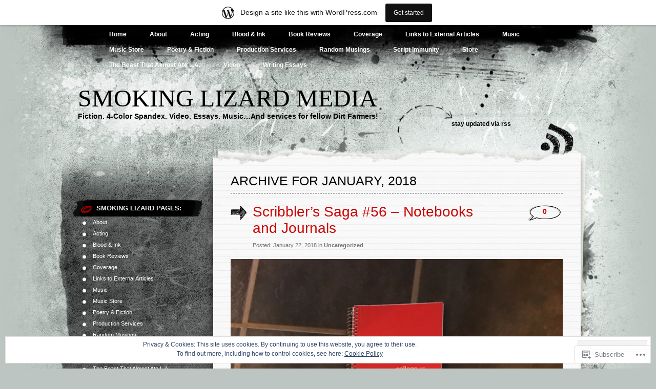

--- FILE ---
content_type: text/html; charset=UTF-8
request_url: https://smokinglizard.com/2018/01/
body_size: 36363
content:
<!DOCTYPE html PUBLIC "-//W3C//DTD XHTML 1.0 Transitional//EN" "http://www.w3.org/TR/xhtml1/DTD/xhtml1-transitional.dtd">
<html xmlns="http://www.w3.org/1999/xhtml" lang="en">
<head profile="http://gmpg.org/xfn/11">
<meta http-equiv="Content-Type" content="text/html; charset=UTF-8" />
<title>January | 2018 | Smoking Lizard Media</title>
<link rel="pingback" href="https://smokinglizard.com/xmlrpc.php" />
<meta name='robots' content='max-image-preview:large' />

<!-- Async WordPress.com Remote Login -->
<script id="wpcom_remote_login_js">
var wpcom_remote_login_extra_auth = '';
function wpcom_remote_login_remove_dom_node_id( element_id ) {
	var dom_node = document.getElementById( element_id );
	if ( dom_node ) { dom_node.parentNode.removeChild( dom_node ); }
}
function wpcom_remote_login_remove_dom_node_classes( class_name ) {
	var dom_nodes = document.querySelectorAll( '.' + class_name );
	for ( var i = 0; i < dom_nodes.length; i++ ) {
		dom_nodes[ i ].parentNode.removeChild( dom_nodes[ i ] );
	}
}
function wpcom_remote_login_final_cleanup() {
	wpcom_remote_login_remove_dom_node_classes( "wpcom_remote_login_msg" );
	wpcom_remote_login_remove_dom_node_id( "wpcom_remote_login_key" );
	wpcom_remote_login_remove_dom_node_id( "wpcom_remote_login_validate" );
	wpcom_remote_login_remove_dom_node_id( "wpcom_remote_login_js" );
	wpcom_remote_login_remove_dom_node_id( "wpcom_request_access_iframe" );
	wpcom_remote_login_remove_dom_node_id( "wpcom_request_access_styles" );
}

// Watch for messages back from the remote login
window.addEventListener( "message", function( e ) {
	if ( e.origin === "https://r-login.wordpress.com" ) {
		var data = {};
		try {
			data = JSON.parse( e.data );
		} catch( e ) {
			wpcom_remote_login_final_cleanup();
			return;
		}

		if ( data.msg === 'LOGIN' ) {
			// Clean up the login check iframe
			wpcom_remote_login_remove_dom_node_id( "wpcom_remote_login_key" );

			var id_regex = new RegExp( /^[0-9]+$/ );
			var token_regex = new RegExp( /^.*|.*|.*$/ );
			if (
				token_regex.test( data.token )
				&& id_regex.test( data.wpcomid )
			) {
				// We have everything we need to ask for a login
				var script = document.createElement( "script" );
				script.setAttribute( "id", "wpcom_remote_login_validate" );
				script.src = '/remote-login.php?wpcom_remote_login=validate'
					+ '&wpcomid=' + data.wpcomid
					+ '&token=' + encodeURIComponent( data.token )
					+ '&host=' + window.location.protocol
					+ '//' + window.location.hostname
					+ '&postid=1643'
					+ '&is_singular=';
				document.body.appendChild( script );
			}

			return;
		}

		// Safari ITP, not logged in, so redirect
		if ( data.msg === 'LOGIN-REDIRECT' ) {
			window.location = 'https://wordpress.com/log-in?redirect_to=' + window.location.href;
			return;
		}

		// Safari ITP, storage access failed, remove the request
		if ( data.msg === 'LOGIN-REMOVE' ) {
			var css_zap = 'html { -webkit-transition: margin-top 1s; transition: margin-top 1s; } /* 9001 */ html { margin-top: 0 !important; } * html body { margin-top: 0 !important; } @media screen and ( max-width: 782px ) { html { margin-top: 0 !important; } * html body { margin-top: 0 !important; } }';
			var style_zap = document.createElement( 'style' );
			style_zap.type = 'text/css';
			style_zap.appendChild( document.createTextNode( css_zap ) );
			document.body.appendChild( style_zap );

			var e = document.getElementById( 'wpcom_request_access_iframe' );
			e.parentNode.removeChild( e );

			document.cookie = 'wordpress_com_login_access=denied; path=/; max-age=31536000';

			return;
		}

		// Safari ITP
		if ( data.msg === 'REQUEST_ACCESS' ) {
			console.log( 'request access: safari' );

			// Check ITP iframe enable/disable knob
			if ( wpcom_remote_login_extra_auth !== 'safari_itp_iframe' ) {
				return;
			}

			// If we are in a "private window" there is no ITP.
			var private_window = false;
			try {
				var opendb = window.openDatabase( null, null, null, null );
			} catch( e ) {
				private_window = true;
			}

			if ( private_window ) {
				console.log( 'private window' );
				return;
			}

			var iframe = document.createElement( 'iframe' );
			iframe.id = 'wpcom_request_access_iframe';
			iframe.setAttribute( 'scrolling', 'no' );
			iframe.setAttribute( 'sandbox', 'allow-storage-access-by-user-activation allow-scripts allow-same-origin allow-top-navigation-by-user-activation' );
			iframe.src = 'https://r-login.wordpress.com/remote-login.php?wpcom_remote_login=request_access&origin=' + encodeURIComponent( data.origin ) + '&wpcomid=' + encodeURIComponent( data.wpcomid );

			var css = 'html { -webkit-transition: margin-top 1s; transition: margin-top 1s; } /* 9001 */ html { margin-top: 46px !important; } * html body { margin-top: 46px !important; } @media screen and ( max-width: 660px ) { html { margin-top: 71px !important; } * html body { margin-top: 71px !important; } #wpcom_request_access_iframe { display: block; height: 71px !important; } } #wpcom_request_access_iframe { border: 0px; height: 46px; position: fixed; top: 0; left: 0; width: 100%; min-width: 100%; z-index: 99999; background: #23282d; } ';

			var style = document.createElement( 'style' );
			style.type = 'text/css';
			style.id = 'wpcom_request_access_styles';
			style.appendChild( document.createTextNode( css ) );
			document.body.appendChild( style );

			document.body.appendChild( iframe );
		}

		if ( data.msg === 'DONE' ) {
			wpcom_remote_login_final_cleanup();
		}
	}
}, false );

// Inject the remote login iframe after the page has had a chance to load
// more critical resources
window.addEventListener( "DOMContentLoaded", function( e ) {
	var iframe = document.createElement( "iframe" );
	iframe.style.display = "none";
	iframe.setAttribute( "scrolling", "no" );
	iframe.setAttribute( "id", "wpcom_remote_login_key" );
	iframe.src = "https://r-login.wordpress.com/remote-login.php"
		+ "?wpcom_remote_login=key"
		+ "&origin=aHR0cHM6Ly9zbW9raW5nbGl6YXJkLmNvbQ%3D%3D"
		+ "&wpcomid=6093473"
		+ "&time=" + Math.floor( Date.now() / 1000 );
	document.body.appendChild( iframe );
}, false );
</script>
<link rel='dns-prefetch' href='//s0.wp.com' />
<link rel="alternate" type="application/rss+xml" title="Smoking Lizard Media &raquo; Feed" href="https://smokinglizard.com/feed/" />
<link rel="alternate" type="application/rss+xml" title="Smoking Lizard Media &raquo; Comments Feed" href="https://smokinglizard.com/comments/feed/" />
	<script type="text/javascript">
		/* <![CDATA[ */
		function addLoadEvent(func) {
			var oldonload = window.onload;
			if (typeof window.onload != 'function') {
				window.onload = func;
			} else {
				window.onload = function () {
					oldonload();
					func();
				}
			}
		}
		/* ]]> */
	</script>
	<link crossorigin='anonymous' rel='stylesheet' id='all-css-0-1' href='/_static/??-eJxlje8KwjAMxF/IGodS8YP4LF0XS9b0D0vK2Nu7gcrEL4HL3f0O5mp8yYpZITVTuQXKAjMNAVUA2+qWSGjYzaCYKjtFAdGF8ehFDrAD9FzCF5HcFFEpB9O7Cdbo7+evvFsfUavz8a0hlbKdofG6TPlJmRSN+Kkwf/Sy8R7p3l1tZy+nmz2PL8nCUdI=&cssminify=yes' type='text/css' media='all' />
<style id='wp-emoji-styles-inline-css'>

	img.wp-smiley, img.emoji {
		display: inline !important;
		border: none !important;
		box-shadow: none !important;
		height: 1em !important;
		width: 1em !important;
		margin: 0 0.07em !important;
		vertical-align: -0.1em !important;
		background: none !important;
		padding: 0 !important;
	}
/*# sourceURL=wp-emoji-styles-inline-css */
</style>
<link crossorigin='anonymous' rel='stylesheet' id='all-css-2-1' href='/wp-content/plugins/gutenberg-core/v22.4.0/build/styles/block-library/style.min.css?m=1768935615i&cssminify=yes' type='text/css' media='all' />
<style id='wp-block-library-inline-css'>
.has-text-align-justify {
	text-align:justify;
}
.has-text-align-justify{text-align:justify;}

/*# sourceURL=wp-block-library-inline-css */
</style><style id='global-styles-inline-css'>
:root{--wp--preset--aspect-ratio--square: 1;--wp--preset--aspect-ratio--4-3: 4/3;--wp--preset--aspect-ratio--3-4: 3/4;--wp--preset--aspect-ratio--3-2: 3/2;--wp--preset--aspect-ratio--2-3: 2/3;--wp--preset--aspect-ratio--16-9: 16/9;--wp--preset--aspect-ratio--9-16: 9/16;--wp--preset--color--black: #000000;--wp--preset--color--cyan-bluish-gray: #abb8c3;--wp--preset--color--white: #ffffff;--wp--preset--color--pale-pink: #f78da7;--wp--preset--color--vivid-red: #cf2e2e;--wp--preset--color--luminous-vivid-orange: #ff6900;--wp--preset--color--luminous-vivid-amber: #fcb900;--wp--preset--color--light-green-cyan: #7bdcb5;--wp--preset--color--vivid-green-cyan: #00d084;--wp--preset--color--pale-cyan-blue: #8ed1fc;--wp--preset--color--vivid-cyan-blue: #0693e3;--wp--preset--color--vivid-purple: #9b51e0;--wp--preset--gradient--vivid-cyan-blue-to-vivid-purple: linear-gradient(135deg,rgb(6,147,227) 0%,rgb(155,81,224) 100%);--wp--preset--gradient--light-green-cyan-to-vivid-green-cyan: linear-gradient(135deg,rgb(122,220,180) 0%,rgb(0,208,130) 100%);--wp--preset--gradient--luminous-vivid-amber-to-luminous-vivid-orange: linear-gradient(135deg,rgb(252,185,0) 0%,rgb(255,105,0) 100%);--wp--preset--gradient--luminous-vivid-orange-to-vivid-red: linear-gradient(135deg,rgb(255,105,0) 0%,rgb(207,46,46) 100%);--wp--preset--gradient--very-light-gray-to-cyan-bluish-gray: linear-gradient(135deg,rgb(238,238,238) 0%,rgb(169,184,195) 100%);--wp--preset--gradient--cool-to-warm-spectrum: linear-gradient(135deg,rgb(74,234,220) 0%,rgb(151,120,209) 20%,rgb(207,42,186) 40%,rgb(238,44,130) 60%,rgb(251,105,98) 80%,rgb(254,248,76) 100%);--wp--preset--gradient--blush-light-purple: linear-gradient(135deg,rgb(255,206,236) 0%,rgb(152,150,240) 100%);--wp--preset--gradient--blush-bordeaux: linear-gradient(135deg,rgb(254,205,165) 0%,rgb(254,45,45) 50%,rgb(107,0,62) 100%);--wp--preset--gradient--luminous-dusk: linear-gradient(135deg,rgb(255,203,112) 0%,rgb(199,81,192) 50%,rgb(65,88,208) 100%);--wp--preset--gradient--pale-ocean: linear-gradient(135deg,rgb(255,245,203) 0%,rgb(182,227,212) 50%,rgb(51,167,181) 100%);--wp--preset--gradient--electric-grass: linear-gradient(135deg,rgb(202,248,128) 0%,rgb(113,206,126) 100%);--wp--preset--gradient--midnight: linear-gradient(135deg,rgb(2,3,129) 0%,rgb(40,116,252) 100%);--wp--preset--font-size--small: 13px;--wp--preset--font-size--medium: 20px;--wp--preset--font-size--large: 36px;--wp--preset--font-size--x-large: 42px;--wp--preset--font-family--albert-sans: 'Albert Sans', sans-serif;--wp--preset--font-family--alegreya: Alegreya, serif;--wp--preset--font-family--arvo: Arvo, serif;--wp--preset--font-family--bodoni-moda: 'Bodoni Moda', serif;--wp--preset--font-family--bricolage-grotesque: 'Bricolage Grotesque', sans-serif;--wp--preset--font-family--cabin: Cabin, sans-serif;--wp--preset--font-family--chivo: Chivo, sans-serif;--wp--preset--font-family--commissioner: Commissioner, sans-serif;--wp--preset--font-family--cormorant: Cormorant, serif;--wp--preset--font-family--courier-prime: 'Courier Prime', monospace;--wp--preset--font-family--crimson-pro: 'Crimson Pro', serif;--wp--preset--font-family--dm-mono: 'DM Mono', monospace;--wp--preset--font-family--dm-sans: 'DM Sans', sans-serif;--wp--preset--font-family--dm-serif-display: 'DM Serif Display', serif;--wp--preset--font-family--domine: Domine, serif;--wp--preset--font-family--eb-garamond: 'EB Garamond', serif;--wp--preset--font-family--epilogue: Epilogue, sans-serif;--wp--preset--font-family--fahkwang: Fahkwang, sans-serif;--wp--preset--font-family--figtree: Figtree, sans-serif;--wp--preset--font-family--fira-sans: 'Fira Sans', sans-serif;--wp--preset--font-family--fjalla-one: 'Fjalla One', sans-serif;--wp--preset--font-family--fraunces: Fraunces, serif;--wp--preset--font-family--gabarito: Gabarito, system-ui;--wp--preset--font-family--ibm-plex-mono: 'IBM Plex Mono', monospace;--wp--preset--font-family--ibm-plex-sans: 'IBM Plex Sans', sans-serif;--wp--preset--font-family--ibarra-real-nova: 'Ibarra Real Nova', serif;--wp--preset--font-family--instrument-serif: 'Instrument Serif', serif;--wp--preset--font-family--inter: Inter, sans-serif;--wp--preset--font-family--josefin-sans: 'Josefin Sans', sans-serif;--wp--preset--font-family--jost: Jost, sans-serif;--wp--preset--font-family--libre-baskerville: 'Libre Baskerville', serif;--wp--preset--font-family--libre-franklin: 'Libre Franklin', sans-serif;--wp--preset--font-family--literata: Literata, serif;--wp--preset--font-family--lora: Lora, serif;--wp--preset--font-family--merriweather: Merriweather, serif;--wp--preset--font-family--montserrat: Montserrat, sans-serif;--wp--preset--font-family--newsreader: Newsreader, serif;--wp--preset--font-family--noto-sans-mono: 'Noto Sans Mono', sans-serif;--wp--preset--font-family--nunito: Nunito, sans-serif;--wp--preset--font-family--open-sans: 'Open Sans', sans-serif;--wp--preset--font-family--overpass: Overpass, sans-serif;--wp--preset--font-family--pt-serif: 'PT Serif', serif;--wp--preset--font-family--petrona: Petrona, serif;--wp--preset--font-family--piazzolla: Piazzolla, serif;--wp--preset--font-family--playfair-display: 'Playfair Display', serif;--wp--preset--font-family--plus-jakarta-sans: 'Plus Jakarta Sans', sans-serif;--wp--preset--font-family--poppins: Poppins, sans-serif;--wp--preset--font-family--raleway: Raleway, sans-serif;--wp--preset--font-family--roboto: Roboto, sans-serif;--wp--preset--font-family--roboto-slab: 'Roboto Slab', serif;--wp--preset--font-family--rubik: Rubik, sans-serif;--wp--preset--font-family--rufina: Rufina, serif;--wp--preset--font-family--sora: Sora, sans-serif;--wp--preset--font-family--source-sans-3: 'Source Sans 3', sans-serif;--wp--preset--font-family--source-serif-4: 'Source Serif 4', serif;--wp--preset--font-family--space-mono: 'Space Mono', monospace;--wp--preset--font-family--syne: Syne, sans-serif;--wp--preset--font-family--texturina: Texturina, serif;--wp--preset--font-family--urbanist: Urbanist, sans-serif;--wp--preset--font-family--work-sans: 'Work Sans', sans-serif;--wp--preset--spacing--20: 0.44rem;--wp--preset--spacing--30: 0.67rem;--wp--preset--spacing--40: 1rem;--wp--preset--spacing--50: 1.5rem;--wp--preset--spacing--60: 2.25rem;--wp--preset--spacing--70: 3.38rem;--wp--preset--spacing--80: 5.06rem;--wp--preset--shadow--natural: 6px 6px 9px rgba(0, 0, 0, 0.2);--wp--preset--shadow--deep: 12px 12px 50px rgba(0, 0, 0, 0.4);--wp--preset--shadow--sharp: 6px 6px 0px rgba(0, 0, 0, 0.2);--wp--preset--shadow--outlined: 6px 6px 0px -3px rgb(255, 255, 255), 6px 6px rgb(0, 0, 0);--wp--preset--shadow--crisp: 6px 6px 0px rgb(0, 0, 0);}:where(body) { margin: 0; }:where(.is-layout-flex){gap: 0.5em;}:where(.is-layout-grid){gap: 0.5em;}body .is-layout-flex{display: flex;}.is-layout-flex{flex-wrap: wrap;align-items: center;}.is-layout-flex > :is(*, div){margin: 0;}body .is-layout-grid{display: grid;}.is-layout-grid > :is(*, div){margin: 0;}body{padding-top: 0px;padding-right: 0px;padding-bottom: 0px;padding-left: 0px;}:root :where(.wp-element-button, .wp-block-button__link){background-color: #32373c;border-width: 0;color: #fff;font-family: inherit;font-size: inherit;font-style: inherit;font-weight: inherit;letter-spacing: inherit;line-height: inherit;padding-top: calc(0.667em + 2px);padding-right: calc(1.333em + 2px);padding-bottom: calc(0.667em + 2px);padding-left: calc(1.333em + 2px);text-decoration: none;text-transform: inherit;}.has-black-color{color: var(--wp--preset--color--black) !important;}.has-cyan-bluish-gray-color{color: var(--wp--preset--color--cyan-bluish-gray) !important;}.has-white-color{color: var(--wp--preset--color--white) !important;}.has-pale-pink-color{color: var(--wp--preset--color--pale-pink) !important;}.has-vivid-red-color{color: var(--wp--preset--color--vivid-red) !important;}.has-luminous-vivid-orange-color{color: var(--wp--preset--color--luminous-vivid-orange) !important;}.has-luminous-vivid-amber-color{color: var(--wp--preset--color--luminous-vivid-amber) !important;}.has-light-green-cyan-color{color: var(--wp--preset--color--light-green-cyan) !important;}.has-vivid-green-cyan-color{color: var(--wp--preset--color--vivid-green-cyan) !important;}.has-pale-cyan-blue-color{color: var(--wp--preset--color--pale-cyan-blue) !important;}.has-vivid-cyan-blue-color{color: var(--wp--preset--color--vivid-cyan-blue) !important;}.has-vivid-purple-color{color: var(--wp--preset--color--vivid-purple) !important;}.has-black-background-color{background-color: var(--wp--preset--color--black) !important;}.has-cyan-bluish-gray-background-color{background-color: var(--wp--preset--color--cyan-bluish-gray) !important;}.has-white-background-color{background-color: var(--wp--preset--color--white) !important;}.has-pale-pink-background-color{background-color: var(--wp--preset--color--pale-pink) !important;}.has-vivid-red-background-color{background-color: var(--wp--preset--color--vivid-red) !important;}.has-luminous-vivid-orange-background-color{background-color: var(--wp--preset--color--luminous-vivid-orange) !important;}.has-luminous-vivid-amber-background-color{background-color: var(--wp--preset--color--luminous-vivid-amber) !important;}.has-light-green-cyan-background-color{background-color: var(--wp--preset--color--light-green-cyan) !important;}.has-vivid-green-cyan-background-color{background-color: var(--wp--preset--color--vivid-green-cyan) !important;}.has-pale-cyan-blue-background-color{background-color: var(--wp--preset--color--pale-cyan-blue) !important;}.has-vivid-cyan-blue-background-color{background-color: var(--wp--preset--color--vivid-cyan-blue) !important;}.has-vivid-purple-background-color{background-color: var(--wp--preset--color--vivid-purple) !important;}.has-black-border-color{border-color: var(--wp--preset--color--black) !important;}.has-cyan-bluish-gray-border-color{border-color: var(--wp--preset--color--cyan-bluish-gray) !important;}.has-white-border-color{border-color: var(--wp--preset--color--white) !important;}.has-pale-pink-border-color{border-color: var(--wp--preset--color--pale-pink) !important;}.has-vivid-red-border-color{border-color: var(--wp--preset--color--vivid-red) !important;}.has-luminous-vivid-orange-border-color{border-color: var(--wp--preset--color--luminous-vivid-orange) !important;}.has-luminous-vivid-amber-border-color{border-color: var(--wp--preset--color--luminous-vivid-amber) !important;}.has-light-green-cyan-border-color{border-color: var(--wp--preset--color--light-green-cyan) !important;}.has-vivid-green-cyan-border-color{border-color: var(--wp--preset--color--vivid-green-cyan) !important;}.has-pale-cyan-blue-border-color{border-color: var(--wp--preset--color--pale-cyan-blue) !important;}.has-vivid-cyan-blue-border-color{border-color: var(--wp--preset--color--vivid-cyan-blue) !important;}.has-vivid-purple-border-color{border-color: var(--wp--preset--color--vivid-purple) !important;}.has-vivid-cyan-blue-to-vivid-purple-gradient-background{background: var(--wp--preset--gradient--vivid-cyan-blue-to-vivid-purple) !important;}.has-light-green-cyan-to-vivid-green-cyan-gradient-background{background: var(--wp--preset--gradient--light-green-cyan-to-vivid-green-cyan) !important;}.has-luminous-vivid-amber-to-luminous-vivid-orange-gradient-background{background: var(--wp--preset--gradient--luminous-vivid-amber-to-luminous-vivid-orange) !important;}.has-luminous-vivid-orange-to-vivid-red-gradient-background{background: var(--wp--preset--gradient--luminous-vivid-orange-to-vivid-red) !important;}.has-very-light-gray-to-cyan-bluish-gray-gradient-background{background: var(--wp--preset--gradient--very-light-gray-to-cyan-bluish-gray) !important;}.has-cool-to-warm-spectrum-gradient-background{background: var(--wp--preset--gradient--cool-to-warm-spectrum) !important;}.has-blush-light-purple-gradient-background{background: var(--wp--preset--gradient--blush-light-purple) !important;}.has-blush-bordeaux-gradient-background{background: var(--wp--preset--gradient--blush-bordeaux) !important;}.has-luminous-dusk-gradient-background{background: var(--wp--preset--gradient--luminous-dusk) !important;}.has-pale-ocean-gradient-background{background: var(--wp--preset--gradient--pale-ocean) !important;}.has-electric-grass-gradient-background{background: var(--wp--preset--gradient--electric-grass) !important;}.has-midnight-gradient-background{background: var(--wp--preset--gradient--midnight) !important;}.has-small-font-size{font-size: var(--wp--preset--font-size--small) !important;}.has-medium-font-size{font-size: var(--wp--preset--font-size--medium) !important;}.has-large-font-size{font-size: var(--wp--preset--font-size--large) !important;}.has-x-large-font-size{font-size: var(--wp--preset--font-size--x-large) !important;}.has-albert-sans-font-family{font-family: var(--wp--preset--font-family--albert-sans) !important;}.has-alegreya-font-family{font-family: var(--wp--preset--font-family--alegreya) !important;}.has-arvo-font-family{font-family: var(--wp--preset--font-family--arvo) !important;}.has-bodoni-moda-font-family{font-family: var(--wp--preset--font-family--bodoni-moda) !important;}.has-bricolage-grotesque-font-family{font-family: var(--wp--preset--font-family--bricolage-grotesque) !important;}.has-cabin-font-family{font-family: var(--wp--preset--font-family--cabin) !important;}.has-chivo-font-family{font-family: var(--wp--preset--font-family--chivo) !important;}.has-commissioner-font-family{font-family: var(--wp--preset--font-family--commissioner) !important;}.has-cormorant-font-family{font-family: var(--wp--preset--font-family--cormorant) !important;}.has-courier-prime-font-family{font-family: var(--wp--preset--font-family--courier-prime) !important;}.has-crimson-pro-font-family{font-family: var(--wp--preset--font-family--crimson-pro) !important;}.has-dm-mono-font-family{font-family: var(--wp--preset--font-family--dm-mono) !important;}.has-dm-sans-font-family{font-family: var(--wp--preset--font-family--dm-sans) !important;}.has-dm-serif-display-font-family{font-family: var(--wp--preset--font-family--dm-serif-display) !important;}.has-domine-font-family{font-family: var(--wp--preset--font-family--domine) !important;}.has-eb-garamond-font-family{font-family: var(--wp--preset--font-family--eb-garamond) !important;}.has-epilogue-font-family{font-family: var(--wp--preset--font-family--epilogue) !important;}.has-fahkwang-font-family{font-family: var(--wp--preset--font-family--fahkwang) !important;}.has-figtree-font-family{font-family: var(--wp--preset--font-family--figtree) !important;}.has-fira-sans-font-family{font-family: var(--wp--preset--font-family--fira-sans) !important;}.has-fjalla-one-font-family{font-family: var(--wp--preset--font-family--fjalla-one) !important;}.has-fraunces-font-family{font-family: var(--wp--preset--font-family--fraunces) !important;}.has-gabarito-font-family{font-family: var(--wp--preset--font-family--gabarito) !important;}.has-ibm-plex-mono-font-family{font-family: var(--wp--preset--font-family--ibm-plex-mono) !important;}.has-ibm-plex-sans-font-family{font-family: var(--wp--preset--font-family--ibm-plex-sans) !important;}.has-ibarra-real-nova-font-family{font-family: var(--wp--preset--font-family--ibarra-real-nova) !important;}.has-instrument-serif-font-family{font-family: var(--wp--preset--font-family--instrument-serif) !important;}.has-inter-font-family{font-family: var(--wp--preset--font-family--inter) !important;}.has-josefin-sans-font-family{font-family: var(--wp--preset--font-family--josefin-sans) !important;}.has-jost-font-family{font-family: var(--wp--preset--font-family--jost) !important;}.has-libre-baskerville-font-family{font-family: var(--wp--preset--font-family--libre-baskerville) !important;}.has-libre-franklin-font-family{font-family: var(--wp--preset--font-family--libre-franklin) !important;}.has-literata-font-family{font-family: var(--wp--preset--font-family--literata) !important;}.has-lora-font-family{font-family: var(--wp--preset--font-family--lora) !important;}.has-merriweather-font-family{font-family: var(--wp--preset--font-family--merriweather) !important;}.has-montserrat-font-family{font-family: var(--wp--preset--font-family--montserrat) !important;}.has-newsreader-font-family{font-family: var(--wp--preset--font-family--newsreader) !important;}.has-noto-sans-mono-font-family{font-family: var(--wp--preset--font-family--noto-sans-mono) !important;}.has-nunito-font-family{font-family: var(--wp--preset--font-family--nunito) !important;}.has-open-sans-font-family{font-family: var(--wp--preset--font-family--open-sans) !important;}.has-overpass-font-family{font-family: var(--wp--preset--font-family--overpass) !important;}.has-pt-serif-font-family{font-family: var(--wp--preset--font-family--pt-serif) !important;}.has-petrona-font-family{font-family: var(--wp--preset--font-family--petrona) !important;}.has-piazzolla-font-family{font-family: var(--wp--preset--font-family--piazzolla) !important;}.has-playfair-display-font-family{font-family: var(--wp--preset--font-family--playfair-display) !important;}.has-plus-jakarta-sans-font-family{font-family: var(--wp--preset--font-family--plus-jakarta-sans) !important;}.has-poppins-font-family{font-family: var(--wp--preset--font-family--poppins) !important;}.has-raleway-font-family{font-family: var(--wp--preset--font-family--raleway) !important;}.has-roboto-font-family{font-family: var(--wp--preset--font-family--roboto) !important;}.has-roboto-slab-font-family{font-family: var(--wp--preset--font-family--roboto-slab) !important;}.has-rubik-font-family{font-family: var(--wp--preset--font-family--rubik) !important;}.has-rufina-font-family{font-family: var(--wp--preset--font-family--rufina) !important;}.has-sora-font-family{font-family: var(--wp--preset--font-family--sora) !important;}.has-source-sans-3-font-family{font-family: var(--wp--preset--font-family--source-sans-3) !important;}.has-source-serif-4-font-family{font-family: var(--wp--preset--font-family--source-serif-4) !important;}.has-space-mono-font-family{font-family: var(--wp--preset--font-family--space-mono) !important;}.has-syne-font-family{font-family: var(--wp--preset--font-family--syne) !important;}.has-texturina-font-family{font-family: var(--wp--preset--font-family--texturina) !important;}.has-urbanist-font-family{font-family: var(--wp--preset--font-family--urbanist) !important;}.has-work-sans-font-family{font-family: var(--wp--preset--font-family--work-sans) !important;}
/*# sourceURL=global-styles-inline-css */
</style>

<style id='classic-theme-styles-inline-css'>
.wp-block-button__link{background-color:#32373c;border-radius:9999px;box-shadow:none;color:#fff;font-size:1.125em;padding:calc(.667em + 2px) calc(1.333em + 2px);text-decoration:none}.wp-block-file__button{background:#32373c;color:#fff}.wp-block-accordion-heading{margin:0}.wp-block-accordion-heading__toggle{background-color:inherit!important;color:inherit!important}.wp-block-accordion-heading__toggle:not(:focus-visible){outline:none}.wp-block-accordion-heading__toggle:focus,.wp-block-accordion-heading__toggle:hover{background-color:inherit!important;border:none;box-shadow:none;color:inherit;padding:var(--wp--preset--spacing--20,1em) 0;text-decoration:none}.wp-block-accordion-heading__toggle:focus-visible{outline:auto;outline-offset:0}
/*# sourceURL=/wp-content/plugins/gutenberg-core/v22.4.0/build/styles/block-library/classic.min.css */
</style>
<link crossorigin='anonymous' rel='stylesheet' id='all-css-4-1' href='/_static/??-eJyFj9sKAjEMRH/INNTr+iB+y15irbbb0rQu69ebRdAVQV9CMswZMjhEaEOfqc8YXTG2Z2xD40J7ZVwqXSkNbH10BIluao2d5fxyAOfRkWqZFzgL8gXeWYlE97HOk8NTZ2ty5MX2CxuiMNA0MREzyPS2eMhnAfmLe8oYS4Mm0XinDv/+lUgaGFkNimt2/oIMBZDedbah/zjg5GqbJvToD3q32VYrXe315QFkiYHG&cssminify=yes' type='text/css' media='all' />
<link crossorigin='anonymous' rel='stylesheet' id='print-css-5-1' href='/wp-content/mu-plugins/global-print/global-print.css?m=1465851035i&cssminify=yes' type='text/css' media='print' />
<style id='jetpack-global-styles-frontend-style-inline-css'>
:root { --font-headings: unset; --font-base: unset; --font-headings-default: -apple-system,BlinkMacSystemFont,"Segoe UI",Roboto,Oxygen-Sans,Ubuntu,Cantarell,"Helvetica Neue",sans-serif; --font-base-default: -apple-system,BlinkMacSystemFont,"Segoe UI",Roboto,Oxygen-Sans,Ubuntu,Cantarell,"Helvetica Neue",sans-serif;}
/*# sourceURL=jetpack-global-styles-frontend-style-inline-css */
</style>
<link crossorigin='anonymous' rel='stylesheet' id='all-css-8-1' href='/wp-content/themes/h4/global.css?m=1420737423i&cssminify=yes' type='text/css' media='all' />
<script type="text/javascript" id="wpcom-actionbar-placeholder-js-extra">
/* <![CDATA[ */
var actionbardata = {"siteID":"6093473","postID":"0","siteURL":"https://smokinglizard.com","xhrURL":"https://smokinglizard.com/wp-admin/admin-ajax.php","nonce":"da64b6e1d0","isLoggedIn":"","statusMessage":"","subsEmailDefault":"instantly","proxyScriptUrl":"https://s0.wp.com/wp-content/js/wpcom-proxy-request.js?m=1513050504i&amp;ver=20211021","i18n":{"followedText":"New posts from this site will now appear in your \u003Ca href=\"https://wordpress.com/reader\"\u003EReader\u003C/a\u003E","foldBar":"Collapse this bar","unfoldBar":"Expand this bar","shortLinkCopied":"Shortlink copied to clipboard."}};
//# sourceURL=wpcom-actionbar-placeholder-js-extra
/* ]]> */
</script>
<script type="text/javascript" id="jetpack-mu-wpcom-settings-js-before">
/* <![CDATA[ */
var JETPACK_MU_WPCOM_SETTINGS = {"assetsUrl":"https://s0.wp.com/wp-content/mu-plugins/jetpack-mu-wpcom-plugin/moon/jetpack_vendor/automattic/jetpack-mu-wpcom/src/build/"};
//# sourceURL=jetpack-mu-wpcom-settings-js-before
/* ]]> */
</script>
<script crossorigin='anonymous' type='text/javascript'  src='/_static/??/wp-content/js/rlt-proxy.js,/wp-content/blog-plugins/wordads-classes/js/cmp/v2/cmp-non-gdpr.js?m=1720530689j'></script>
<script type="text/javascript" id="rlt-proxy-js-after">
/* <![CDATA[ */
	rltInitialize( {"token":null,"iframeOrigins":["https:\/\/widgets.wp.com"]} );
//# sourceURL=rlt-proxy-js-after
/* ]]> */
</script>
<link rel="EditURI" type="application/rsd+xml" title="RSD" href="https://jaklizard.wordpress.com/xmlrpc.php?rsd" />
<meta name="generator" content="WordPress.com" />

<!-- Jetpack Open Graph Tags -->
<meta property="og:type" content="website" />
<meta property="og:title" content="January 2018 &#8211; Smoking Lizard Media" />
<meta property="og:site_name" content="Smoking Lizard Media" />
<meta property="og:image" content="https://secure.gravatar.com/blavatar/a4df64b6feff3db4bd5fa619ad22a501edf20bf0d3ec5a2a3e7a821b00074dae?s=200&#038;ts=1769352537" />
<meta property="og:image:width" content="200" />
<meta property="og:image:height" content="200" />
<meta property="og:image:alt" content="" />
<meta property="og:locale" content="en_US" />

<!-- End Jetpack Open Graph Tags -->
<link rel="shortcut icon" type="image/x-icon" href="https://secure.gravatar.com/blavatar/a4df64b6feff3db4bd5fa619ad22a501edf20bf0d3ec5a2a3e7a821b00074dae?s=32" sizes="16x16" />
<link rel="icon" type="image/x-icon" href="https://secure.gravatar.com/blavatar/a4df64b6feff3db4bd5fa619ad22a501edf20bf0d3ec5a2a3e7a821b00074dae?s=32" sizes="16x16" />
<link rel="apple-touch-icon" href="https://secure.gravatar.com/blavatar/a4df64b6feff3db4bd5fa619ad22a501edf20bf0d3ec5a2a3e7a821b00074dae?s=114" />
<link rel='openid.server' href='https://smokinglizard.com/?openidserver=1' />
<link rel='openid.delegate' href='https://smokinglizard.com/' />
<link rel="search" type="application/opensearchdescription+xml" href="https://smokinglizard.com/osd.xml" title="Smoking Lizard Media" />
<link rel="search" type="application/opensearchdescription+xml" href="https://s1.wp.com/opensearch.xml" title="WordPress.com" />
		<style id="wpcom-hotfix-masterbar-style">
			@media screen and (min-width: 783px) {
				#wpadminbar .quicklinks li#wp-admin-bar-my-account.with-avatar > a img {
					margin-top: 5px;
				}
			}
		</style>
		<meta name="description" content="5 posts published by jaklizard during January 2018" />
		<script type="text/javascript">

			window.doNotSellCallback = function() {

				var linkElements = [
					'a[href="https://wordpress.com/?ref=footer_blog"]',
					'a[href="https://wordpress.com/?ref=footer_website"]',
					'a[href="https://wordpress.com/?ref=vertical_footer"]',
					'a[href^="https://wordpress.com/?ref=footer_segment_"]',
				].join(',');

				var dnsLink = document.createElement( 'a' );
				dnsLink.href = 'https://wordpress.com/advertising-program-optout/';
				dnsLink.classList.add( 'do-not-sell-link' );
				dnsLink.rel = 'nofollow';
				dnsLink.style.marginLeft = '0.5em';
				dnsLink.textContent = 'Do Not Sell or Share My Personal Information';

				var creditLinks = document.querySelectorAll( linkElements );

				if ( 0 === creditLinks.length ) {
					return false;
				}

				Array.prototype.forEach.call( creditLinks, function( el ) {
					el.insertAdjacentElement( 'afterend', dnsLink );
				});

				return true;
			};

		</script>
		<script type="text/javascript">
	window.google_analytics_uacct = "UA-52447-2";
</script>

<script type="text/javascript">
	var _gaq = _gaq || [];
	_gaq.push(['_setAccount', 'UA-52447-2']);
	_gaq.push(['_gat._anonymizeIp']);
	_gaq.push(['_setDomainName', 'none']);
	_gaq.push(['_setAllowLinker', true]);
	_gaq.push(['_initData']);
	_gaq.push(['_trackPageview']);

	(function() {
		var ga = document.createElement('script'); ga.type = 'text/javascript'; ga.async = true;
		ga.src = ('https:' == document.location.protocol ? 'https://ssl' : 'http://www') + '.google-analytics.com/ga.js';
		(document.getElementsByTagName('head')[0] || document.getElementsByTagName('body')[0]).appendChild(ga);
	})();
</script>
<link crossorigin='anonymous' rel='stylesheet' id='all-css-0-3' href='/_static/??-eJydjdEKwjAMRX/ILcyhwwfxU2RLw8iWNqVpGft7J6jgizAfz+VwLiyxQg2ZQgZfqihl5GAwUY49zi8GrxrgzgFhKCwOrAyGiWNm3eQvqj2HGs0OsLcsivMWWzhS2lvw6oqQAfZJi5F8pPfwbzCzkKvGXoTS+oueBzd/bbpTe+nObXOcHqQUg2Q=&cssminify=yes' type='text/css' media='all' />
</head>

<body class="archive date wp-theme-pubgreyzed customizer-styles-applied jetpack-reblog-enabled has-marketing-bar has-marketing-bar-theme-greyzed">
<div id="wrapper">

<div id="page">
		<div class="menu-header"><ul>
<li ><a href="https://smokinglizard.com/">Home</a></li><li class="page_item page-item-2"><a href="https://smokinglizard.com/about/">About</a></li>
<li class="page_item page-item-1256"><a href="https://smokinglizard.com/acting/">Acting</a></li>
<li class="page_item page-item-726"><a href="https://smokinglizard.com/blood-ink/">Blood &amp; Ink</a></li>
<li class="page_item page-item-1261"><a href="https://smokinglizard.com/book-reviews/">Book Reviews</a></li>
<li class="page_item page-item-1369"><a href="https://smokinglizard.com/coverage/">Coverage</a></li>
<li class="page_item page-item-1274"><a href="https://smokinglizard.com/links-to-external-articles/">Links to External&nbsp;Articles</a></li>
<li class="page_item page-item-1244"><a href="https://smokinglizard.com/music/">Music</a></li>
<li class="page_item page-item-1250"><a href="https://smokinglizard.com/music-store/">Music Store</a></li>
<li class="page_item page-item-1268"><a href="https://smokinglizard.com/poetry-fiction/">Poetry &amp; Fiction</a></li>
<li class="page_item page-item-1252"><a href="https://smokinglizard.com/production-services/">Production Services</a></li>
<li class="page_item page-item-1264"><a href="https://smokinglizard.com/random-musings/">Random Musings</a></li>
<li class="page_item page-item-1115"><a href="https://smokinglizard.com/script-immunity/">Script Immunity</a></li>
<li class="page_item page-item-58"><a href="https://smokinglizard.com/store/">Store</a></li>
<li class="page_item page-item-1065"><a href="https://smokinglizard.com/the-beast-that-almost-ate-l-a/">The Beast That Almost Ate&nbsp;L.A.</a></li>
<li class="page_item page-item-465"><a href="https://smokinglizard.com/video/">Video</a></li>
<li class="page_item page-item-1271"><a href="https://smokinglizard.com/writing-essays/">Writing Essays</a></li>
</ul></div>

	<div id="header" role="banner">
		<h1><a href="https://smokinglizard.com/">Smoking Lizard Media</a></h1>

		<div class="description">Fiction. 4-Color Spandex. Video. Essays. Music&#8230;And services for fellow Dirt Farmers!</div>

		<div class="rss">
			<a href="https://smokinglizard.com/feed/" title="RSS">Stay updated via RSS</a>		</div>
	</div>

	<hr />
<div id="container">
	<div id="sidebar" role="complementary">
		
		<!-- begin widgetized sidebar 1 -->
		<ul>
			<li id="pages-3" class="widget widget_pages"><h2 class="widgettitle">Smoking Lizard Pages:</h2>
			<ul>
				<li class="page_item page-item-2"><a href="https://smokinglizard.com/about/">About</a></li>
<li class="page_item page-item-1256"><a href="https://smokinglizard.com/acting/">Acting</a></li>
<li class="page_item page-item-726"><a href="https://smokinglizard.com/blood-ink/">Blood &amp; Ink</a></li>
<li class="page_item page-item-1261"><a href="https://smokinglizard.com/book-reviews/">Book Reviews</a></li>
<li class="page_item page-item-1369"><a href="https://smokinglizard.com/coverage/">Coverage</a></li>
<li class="page_item page-item-1274"><a href="https://smokinglizard.com/links-to-external-articles/">Links to External&nbsp;Articles</a></li>
<li class="page_item page-item-1244"><a href="https://smokinglizard.com/music/">Music</a></li>
<li class="page_item page-item-1250"><a href="https://smokinglizard.com/music-store/">Music Store</a></li>
<li class="page_item page-item-1268"><a href="https://smokinglizard.com/poetry-fiction/">Poetry &amp; Fiction</a></li>
<li class="page_item page-item-1252"><a href="https://smokinglizard.com/production-services/">Production Services</a></li>
<li class="page_item page-item-1264"><a href="https://smokinglizard.com/random-musings/">Random Musings</a></li>
<li class="page_item page-item-1115"><a href="https://smokinglizard.com/script-immunity/">Script Immunity</a></li>
<li class="page_item page-item-58"><a href="https://smokinglizard.com/store/">Store</a></li>
<li class="page_item page-item-1065"><a href="https://smokinglizard.com/the-beast-that-almost-ate-l-a/">The Beast That Almost Ate&nbsp;L.A.</a></li>
<li class="page_item page-item-465"><a href="https://smokinglizard.com/video/">Video</a></li>
<li class="page_item page-item-1271"><a href="https://smokinglizard.com/writing-essays/">Writing Essays</a></li>
			</ul>

			</li><li id="blog_subscription-3" class="widget widget_blog_subscription jetpack_subscription_widget"><h2 class="widgettitle"><label for="subscribe-field">Email Subscription</label></h2>

			<div class="wp-block-jetpack-subscriptions__container">
			<form
				action="https://subscribe.wordpress.com"
				method="post"
				accept-charset="utf-8"
				data-blog="6093473"
				data-post_access_level="everybody"
				id="subscribe-blog"
			>
				<p>Enter your email address to subscribe to this blog and receive notifications of new posts by email.</p>
				<p id="subscribe-email">
					<label
						id="subscribe-field-label"
						for="subscribe-field"
						class="screen-reader-text"
					>
						Email Address:					</label>

					<input
							type="email"
							name="email"
							autocomplete="email"
							
							style="width: 95%; padding: 1px 10px"
							placeholder="Email Address"
							value=""
							id="subscribe-field"
							required
						/>				</p>

				<p id="subscribe-submit"
									>
					<input type="hidden" name="action" value="subscribe"/>
					<input type="hidden" name="blog_id" value="6093473"/>
					<input type="hidden" name="source" value="https://smokinglizard.com/2018/01/"/>
					<input type="hidden" name="sub-type" value="widget"/>
					<input type="hidden" name="redirect_fragment" value="subscribe-blog"/>
					<input type="hidden" id="_wpnonce" name="_wpnonce" value="db7a811684" />					<button type="submit"
													class="wp-block-button__link"
																	>
						Sign me up!					</button>
				</p>
			</form>
							<div class="wp-block-jetpack-subscriptions__subscount">
					Join 66 other subscribers				</div>
						</div>
			
</li>
		<li id="recent-posts-3" class="widget widget_recent_entries">
		<h2 class="widgettitle">Recent Posts</h2>
		<ul>
											<li>
					<a href="https://smokinglizard.com/2022/09/04/the-point-of-smoking-lizard/">The Point of Smoking&nbsp;Lizard</a>
									</li>
											<li>
					<a href="https://smokinglizard.com/2022/09/04/filmgoers-flamethrower-36-stay-tuned/">Filmgoer&#8217;s Flamethrower #36 &#8211; Stay&nbsp;Tuned</a>
									</li>
											<li>
					<a href="https://smokinglizard.com/2022/08/02/filmgoers-flamethrower-35-operation-mincemeat/">Filmgoer&#8217;s Flamethrower #35 &#8211; Operation&nbsp;Mincemeat</a>
									</li>
											<li>
					<a href="https://smokinglizard.com/2022/08/02/filmgoers-flamethrower-34-the-man-who-never-was/">Filmgoer&#8217;s Flamethrower #34 &#8211; The Man Who Never&nbsp;Was</a>
									</li>
											<li>
					<a href="https://smokinglizard.com/2022/08/02/scribblers-saga-119-operation-mincemeat/">Scribbler&#8217;s Saga #119 &#8211; Operation&nbsp;Mincemeat</a>
									</li>
					</ul>

		</li><li id="calendar-3" class="widget widget_calendar"><div id="calendar_wrap" class="calendar_wrap"><table id="wp-calendar" class="wp-calendar-table">
	<caption>January 2018</caption>
	<thead>
	<tr>
		<th scope="col" aria-label="Monday">M</th>
		<th scope="col" aria-label="Tuesday">T</th>
		<th scope="col" aria-label="Wednesday">W</th>
		<th scope="col" aria-label="Thursday">T</th>
		<th scope="col" aria-label="Friday">F</th>
		<th scope="col" aria-label="Saturday">S</th>
		<th scope="col" aria-label="Sunday">S</th>
	</tr>
	</thead>
	<tbody>
	<tr><td>1</td><td>2</td><td>3</td><td>4</td><td>5</td><td>6</td><td>7</td>
	</tr>
	<tr>
		<td><a href="https://smokinglizard.com/2018/01/08/" aria-label="Posts published on January 8, 2018">8</a></td><td>9</td><td>10</td><td>11</td><td>12</td><td>13</td><td>14</td>
	</tr>
	<tr>
		<td>15</td><td>16</td><td>17</td><td>18</td><td><a href="https://smokinglizard.com/2018/01/19/" aria-label="Posts published on January 19, 2018">19</a></td><td>20</td><td>21</td>
	</tr>
	<tr>
		<td><a href="https://smokinglizard.com/2018/01/22/" aria-label="Posts published on January 22, 2018">22</a></td><td>23</td><td>24</td><td>25</td><td>26</td><td>27</td><td>28</td>
	</tr>
	<tr>
		<td>29</td><td>30</td><td>31</td>
		<td class="pad" colspan="4">&nbsp;</td>
	</tr>
	</tbody>
	</table><nav aria-label="Previous and next months" class="wp-calendar-nav">
		<span class="wp-calendar-nav-prev"><a href="https://smokinglizard.com/2017/12/">&laquo; Dec</a></span>
		<span class="pad">&nbsp;</span>
		<span class="wp-calendar-nav-next"><a href="https://smokinglizard.com/2018/02/">Feb &raquo;</a></span>
	</nav></div></li><li id="twitter-3" class="widget widget_twitter"><h2 class="widgettitle"><a href='http://twitter.com/gnjacobs'>Follow on Twitter</a></h2><a class="twitter-timeline" data-height="600" data-dnt="true" href="https://twitter.com/gnjacobs">Tweets by gnjacobs</a></li>		</ul>
		<!-- end widgetized sidebar 1 -->

	</div>


	<div id="content" role="main">
	<div id="content-inner" class="column">
		
		<h2 class="archivetitle">
		Archive for January, 2018		</h2>

		
		
						<div class="post-1643 post type-post status-publish format-standard hentry category-uncategorized">
				<div class="posttitle">
					<h2 class="pagetitle"><a href="https://smokinglizard.com/2018/01/22/scribblers-saga-57-notebooks-and-journals/" rel="bookmark" title="Permanent link to Scribbler’s Saga #56 – Notebooks and&nbsp;Journals">Scribbler’s Saga #56 – Notebooks and&nbsp;Journals</a></h2>
					<small>
						Posted: January 22, 2018 in <a href="https://smokinglizard.com/category/uncategorized/" rel="category tag">Uncategorized</a>						<br />
											</small>
				</div>
								<div class="postcomments"><a href="https://smokinglizard.com/2018/01/22/scribblers-saga-57-notebooks-and-journals/#respond">0</a></div>
								<div class="entry">
					<p><img data-attachment-id="1642" data-permalink="https://smokinglizard.com/2018/01/22/scribblers-saga-57-notebooks-and-journals/img_3223/" data-orig-file="https://smokinglizard.com/wp-content/uploads/2018/01/img_3223.jpg" data-orig-size="3024,4032" data-comments-opened="1" data-image-meta="{&quot;aperture&quot;:&quot;0&quot;,&quot;credit&quot;:&quot;&quot;,&quot;camera&quot;:&quot;&quot;,&quot;caption&quot;:&quot;&quot;,&quot;created_timestamp&quot;:&quot;0&quot;,&quot;copyright&quot;:&quot;&quot;,&quot;focal_length&quot;:&quot;0&quot;,&quot;iso&quot;:&quot;0&quot;,&quot;shutter_speed&quot;:&quot;0&quot;,&quot;title&quot;:&quot;&quot;,&quot;orientation&quot;:&quot;1&quot;}" data-image-title="img_3223" data-image-description="" data-image-caption="" data-medium-file="https://smokinglizard.com/wp-content/uploads/2018/01/img_3223.jpg?w=225" data-large-file="https://smokinglizard.com/wp-content/uploads/2018/01/img_3223.jpg?w=614" src="https://smokinglizard.com/wp-content/uploads/2018/01/img_3223.jpg?w=614" class="wp-image-1642 size-full"   srcset="https://smokinglizard.com/wp-content/uploads/2018/01/img_3223.jpg 3024w, https://smokinglizard.com/wp-content/uploads/2018/01/img_3223.jpg?w=113&amp;h=150 113w, https://smokinglizard.com/wp-content/uploads/2018/01/img_3223.jpg?w=225&amp;h=300 225w, https://smokinglizard.com/wp-content/uploads/2018/01/img_3223.jpg?w=768&amp;h=1024 768w, https://smokinglizard.com/wp-content/uploads/2018/01/img_3223.jpg?w=1440&amp;h=1920 1440w" sizes="(max-width: 3024px) 100vw, 3024px"></p>
<p>© 2018 G.N. Jacobs</p>
<p>If bread and wine are the Flesh and Blood in our relationship with at least one name for God, then Paper and Ink do the same things for civilization. So say smarter people than I.</p>
<p>I covered ink, sort of, in that post where I named my pens like swords. I might have let fly a little scorn and slight regard replying to writers that love to assert the superiority of pen and paper (don’t confuse habit with better) saying my mind gets to the same places no matter how the words appear. I guess that just leaves the disguised product review and commentary about paper in general.</p>
<p>People comment about the notebook in my hand or nearby all the time. Similar to B.D. and his helmet (<em>Doonsbury</em>) or the average gun nut the notebook might need to be pried from my cold dead hands. Unless I actually use one up cover to cover (come close and I’ve spilled coffee), at which point I find a new one. It’s pretty much the same each time.</p>
<p>I write in 6”x 9” spirals with College Ruled paper. I usually get the generic ones from Office Depot with 150 sheets. Except for getting more than I need some days, I save money because these things are still $3.99. The similarly sized Moleskines and knockoffs may look good and have the hard cover, but then you see the price on the UPC for the “I’m an <em>important</em> writer” notebooks. Four times as much for about the same amount of paper.</p>
<p>Office Depot got my notebook business when Mead who used to sell this exact notebook stopped. The brand name stationary either wanted more sheets for more money at the cost of more weight in my bag or they wanted an up-sell brand for even more money over office supply store generic brands. Staples didn’t even stock these when Mead wanted to sell stuff as Cambridge. Leaving Office Depot.</p>
<p>Every now and again, I pick up a handful. Like any other consumer, I’m highly distracted by the cover color. Not sure why in addition to navy blue, red, green, purple, yellow and black, I have a decent amount of teal (when offered). All I can say is I’ve slowed down the habit purchases…sort of, until I use more up. I don’t have to justify the first, but the stack on my table? Maybe.</p>
<p>Other generic brands exist since Mead/Cambridge wants less of my money. They’re available at the supermarket or drug store. They don’t hit that sweet spot with 150 sheets. Mead might think I need 180 sheets in my spirals, but these other generics barely hit a 108 sheets good for when you really have to write. I like the paper thickness in the Office Depot books as well, until I spill coffee.</p>
<p>I know I sound like a crank, no different than Charles Schultz buying out the whole supply of <em>his</em> pens when the company folded to keep on keeping on with <em>Peanuts</em>. But, we do what we do to keep doing our jobs.</p>
<p>How did the habit of these notebooks develop? I want to say that I landed on College Ruled as a reaction to the Wide Ruled filler paper so common in school. I might talk about a certain Twelfth Grade English teacher that insisted on yellow paper from full size tear off pads, but the yellow paper drew more whines than the Wide Ruled lines. But, for lack of a better explanation why I like the narrower writing channels Agree, Give Thumbs Up and Go Get Lunch.</p>
<p>Why spirals? Tear off pads suffer greatly in my backpack or shoulder bag when I want to look good. Corners fray. The sun bakes the yellow ones. And, you got it, I spill coffee. Spirals survive these indignities with greater style (coffee being the Nuclear Option).</p>
<p>College Ruled paper has waited under my named pens practically since forever and it does things to how you write. Between the reporter’s notebooks (some of them need use as well) of my gloriously briefly journalist past, the spirals and those pesky Moleskines that have an even narrower ruling, my printing has shrunk to fit.</p>
<p>After giving me crap about the notebook in hand in the first place, then people comment that I write very small letters in a hand than is more printing than cursive (post for another day). This happens naturally when you’re trying to leave the top half of the line open for corrections and cross outs.</p>
<p>Similarly, the absence of lines on, say, a birthday card give me all kinds of fits just trying to wish Happy Birthday and sign without tailing the words down to the right. Supposedly, the purveyors of graphology assert I’m a Debbie Downer type with these handwriting quirks. Bite me! For me this is the same minor level of OCD that I have when saving the butt ends of the bread loaf for last…nothing more.</p>
<p>However, having lots of notebooks on my table waiting for recycling or use does mean I can scratch another itch: journals. Yes, my normal journals are the nice ones that you get at Barnes &amp; Noble, but that may change in an effort to clear up the shit on my table left there in an effort to rub my nose in not cleaning up the space. But, I did start two special journals that use these spiral notebooks, a screenwriting journal and a composing journal.</p>
<p>As you’ll note from the continued dormancy of <em>The Composer’s Counterpoint</em>, I have a lot of internalized “you can’t do this” to overcome before I start composing and posting in that column. So ever one to burn beached ships behind me, I started recording in black ink my daily interactions with music. For example, I put in a line or two about screwing around with a jaw harp and not getting anything like what Pete Townsend or Snoopy got out of the deceptively simple instrument.</p>
<p>In a similar vein, the screenwriting journal also exists to focus my attention forward towards Troy. I don’t have a “you can’t do this” problem so much as an “I want to write a novel, the characters for which are also screaming in my ear” problem. This guarantees that no matter my future accomplishments I’ll have all kinds of incomplete projects doing almost much as my body to stink up the joint.</p>
<p>Both journals have to date recorded quite a bit of out and out procrastination or things that look like slacking off to, say, an agent. The common dodge in the screenwriting journal is “day spent doing other things.” Screenwriting as a hungry animal doesn’t care that I blog and do novels.</p>
<p>The refrain of “listened to music” is perhaps not necessarily a dodge. I try to use headphones sparingly preserving my ears and in writing groups the earbuds can be still too loud for other people, but when I can I listen to music as I work. If listening to music is a prerequisite for composing, then I can sell this to all kinds of internalized hungry animals that don’t give a damn what my excuses are. The difference in this journal comes when I can write a few sentences about the music. I was paying attention.</p>
<p>Using these notebooks as journals is a fairly recent change in my writing. The original purpose of these spirals were and remain notebooks in the sense of needing a quick place to bash out a first draft, or other variations of thinking in ink and hand gestures. Nothing that resembles order exists in my notebooks and/or the stacks of paper ripped from old notebooks that got blasted with coffee (sometimes it was ketchup or salsa, in case you care). It’s a notebook and I don’t have to justify Wonder Woman all cheek by jowl with Henry Picard (Jean-Luc’s apocryphal second cousin), especially to any poor souls doing the archeology on my papers.</p>
<p>For the foreseeable future the notebook stays helping me be ready to steal words during slow moments in the conversation and to occasionally commit random acts of journalism. Words appear with the slashing flourishes that come from Strauss waltzes airing at least twice a day. Like a fighter pilot, I record monthly progress with silver and gold stars plastered all over the cover. The notebook stays in the picture and I’m immune to your laughter.</p>
									</div>
			</div>
						<div class="post-1638 post type-post status-publish format-standard hentry category-uncategorized">
				<div class="posttitle">
					<h2 class="pagetitle"><a href="https://smokinglizard.com/2018/01/19/scribblers-saga-56-a-black-belt-in-peeler/" rel="bookmark" title="Permanent link to Scribbler’s Saga #55 – A Black Belt in&nbsp;Peeler">Scribbler’s Saga #55 – A Black Belt in&nbsp;Peeler</a></h2>
					<small>
						Posted: January 19, 2018 in <a href="https://smokinglizard.com/category/uncategorized/" rel="category tag">Uncategorized</a>						<br />
											</small>
				</div>
								<div class="postcomments"><a href="https://smokinglizard.com/2018/01/19/scribblers-saga-56-a-black-belt-in-peeler/#respond">0</a></div>
								<div class="entry">
					<p><img data-attachment-id="1637" data-permalink="https://smokinglizard.com/2018/01/19/scribblers-saga-56-a-black-belt-in-peeler/img_3222/" data-orig-file="https://smokinglizard.com/wp-content/uploads/2018/01/img_3222.jpg" data-orig-size="2484,1773" data-comments-opened="1" data-image-meta="{&quot;aperture&quot;:&quot;0&quot;,&quot;credit&quot;:&quot;&quot;,&quot;camera&quot;:&quot;&quot;,&quot;caption&quot;:&quot;&quot;,&quot;created_timestamp&quot;:&quot;0&quot;,&quot;copyright&quot;:&quot;&quot;,&quot;focal_length&quot;:&quot;0&quot;,&quot;iso&quot;:&quot;0&quot;,&quot;shutter_speed&quot;:&quot;0&quot;,&quot;title&quot;:&quot;&quot;,&quot;orientation&quot;:&quot;1&quot;}" data-image-title="img_3222" data-image-description="" data-image-caption="" data-medium-file="https://smokinglizard.com/wp-content/uploads/2018/01/img_3222.jpg?w=300" data-large-file="https://smokinglizard.com/wp-content/uploads/2018/01/img_3222.jpg?w=614" src="https://smokinglizard.com/wp-content/uploads/2018/01/img_3222.jpg?w=614" class="wp-image-1637 size-full"   srcset="https://smokinglizard.com/wp-content/uploads/2018/01/img_3222.jpg 2484w, https://smokinglizard.com/wp-content/uploads/2018/01/img_3222.jpg?w=150&amp;h=107 150w, https://smokinglizard.com/wp-content/uploads/2018/01/img_3222.jpg?w=300&amp;h=214 300w, https://smokinglizard.com/wp-content/uploads/2018/01/img_3222.jpg?w=768&amp;h=548 768w, https://smokinglizard.com/wp-content/uploads/2018/01/img_3222.jpg?w=1024&amp;h=731 1024w, https://smokinglizard.com/wp-content/uploads/2018/01/img_3222.jpg?w=1440&amp;h=1028 1440w" sizes="(max-width: 2484px) 100vw, 2484px"></p>
<p>© 2018 G.N. Jacobs</p>
<p>A friend dropped a question where I could see it on Facebook – if you could be a <em>Highlander</em> type character, where would you come from and what weapon would you choose (not limited to swords)? Interesting question, especially since I didn’t want to Me Too once chainsaw appeared in someone else’s comment. For my version of an immortal wanderer doomed to duel and behead other immortals, I went with Sir John Cleese with a vegetable peeler.</p>
<p>Okay, exposition and explanation, like <em>yesterday</em>. Some cheeky Brit pretends to be Monty Python alumna Sir John Cleese and sends out slightly altered versions of the Independence Revocation Letter. The clockwork regularity of this snark filled shot across the bow surfacing when Republicans win the White House suggests to me a horrified Labour voter (the Orange One might convince Tories to join this bandwagon, a post for any site not named <em>Smoking Lizard</em>).</p>
<p>Basically the Queen using Sir John Cleese as mouthpiece and fall guy sends notice of taking back America due to the moronic (GOP, this meme disappeared during the Obama Administration) current administration. The snotty missive asserts we owe two hundred years of back taxes, Her Majesty doesn’t fancy a state (Kansas originally, but recently Utah) and that as newly reclaimed Crown Subjects our domestic arms race will be limited to vegetable peelers. My reply to the Bush 43 era version that dumped on Kansas has since been lost to the delete button, but the salient point for this post was me boasting – “I have a black belt in vegetable peeler!”</p>
<p>And so when prompted by a goofy question about immortal duelists, this moment bubbled back up. Suddenly, I’ve just created a fictional martial art that now needs a name. Enter my copy of the iTranslate app, the real purpose of this post on a <em>writing column</em>.</p>
<p>I write a decent amount of fantasy that requires two words in Church Latin uttered by wizards likely to piss on the complicated ritual spells in <em>Dungeons &amp; Dragons</em>. Occasionally, I also need to render whole sentences in Spanish (or at least Spanglish, I live in California). For all of these, I use iTranslate entering words in English and then copy down what comes up in the output line if there’s something usable in the Roman alphabet. And the simple fact of regular use pretty much covers the review part of this post, because I haven’t used the audio translation feature due to a lack of travel or needing to order dinner.</p>
<p>My spells come out like Imperius Flama (fireball) or Dormir (sleep) and I’m constantly aware that in an effort to get something on the page and move on, I expect actual speakers to laugh hearing me say this shit out loud. Mostly, I think the machine doesn’t always know if I wanted the verb, noun or the adjective usages. You might get different results based on verb tense, case and irregular declension. For instance, if I hadn’t grown up in Amer-glish, Past and Future Participles or even Imperatives would fuck me up one leg and down the other.</p>
<p>I only need translations working in prose. English dialogue with Said in Spanish in the attribution craters the reading experience in a book. However, the opposite is true of screenwriting where all dialogue is given in English under the Parenthetical header indicating the target language. Pretty much the army of assistants and interns that read scripts whined creating a new rule for the format Nazis.</p>
<p>What did I get as output from the app lazily using Japanese to name The Sublime Art of Deadly Vegetable Peeler? Too many words given that real Japanese martial art names aren’t usually more than three or four syllables depending on a Do (Way of) or Jitsu (Fighting Method of) suffix. Even dropping vegetable from the input line still gave me Kawa Muki Utsuwa.</p>
<p>I have no way to know if the app thought I wanted a noun or verb, because my Japanese is limited to what can be picked up from <em>Godzilla</em>, karate class and cool anime. But, count ‘em <em>seven</em> syllables of Roman transliteration just offends me at a basic level and it becomes eight syllables when you try out Kawa Muki Utsuwa-Do.</p>
<p>Now, I get to thinking that the Sublime Art Of Deadly Vegetable Peeler is actually a rarified skill likely to merge with other rarified combat skills to justify classes longer than one session. I keep hearing from various thriller novels about poor souls wiped out with all kinds of everyday objects with specific repetition of <em>chopsticks</em>. Certainly, Trevanian’s novel <em>Shibumi</em> that asserted death by chopsticks and the related death by soda straw was a blast to read. No word on real or bullshit.</p>
<p>The thought of using chopsticks as a possible name for this facetious Japanese martial art for weaponizing regular stuff intrigues me. Why? Look, when humans get pissed off we kill each other at dinner.</p>
<p>Wikipedia asserts that a French king decreed rounded table knives to solve the violent dinner problem. Asian cooking developed chopsticks that only allows one knife in the room, held by the chef. Fictional movie assassins might say at their high school reunion – “I once murdered an Argentine presidential candidate with a salad fork. What have you done since graduation?”</p>
<p>Similarly, Emily Post instructed dinner guests to avoid religion and politics adroitly trying to regulate cause without also going for the logic of disarming guests. Lastly, roll tape on <em>Game of Thrones</em> “Red Wedding.” So if the name of the overall martial art derives from chopsticks, makes sense…at least to me.</p>
<p>Chopsticks in begets Hashi out in iTranslate. Two syllables. Three syllables when you go for Hashido. Hmmm! Bushido (Way of the Warrior). Kendo (Way of the Sword). Aikido (Way of the Harmonious Spirit). Yeah, in this context Hashido (Way of Chopsticks) sounds like it <em>could</em> be a martial art initially limited to the dinner utensils, but later expanded to include all kinds of everyday objects.</p>
<p>Even though my patience with holding the joke about the Sublime Art of Deadly Vegetable Peeler wore thin after chopsticks, I did need one other choice. <em>Tools</em>. Yeah, because boil everything down to first principles this fighting art is all about improvising weapons from tools. I got Tsu-ru-do (Way of Tools) out on the backend. Obviously, I like Hashido better.</p>
<p>So now that I’ve adroitly and humorously padded a three paragraph post about a translation app that I happen to use and told you to leave translation out of screenplays, I have one remaining question. Who wins the vegetable peeler duel between Toshiro Mifune and Sir John Cleese?</p>
<p>I suppose this one depends on which of Mr. Cleese’s Python characters shows up. His many asshole cops and Grammar Centurions have a chance against the master depending on conferment of Script Immunity in the script. But, the Dead Parrot Guy or Ministry of Silly Walks Guy is already dead and doesn’t know it yet. Good writing to you.</p>
<div id="atatags-370373-69762d596421c">
		<script type="text/javascript">
			__ATA = window.__ATA || {};
			__ATA.cmd = window.__ATA.cmd || [];
			__ATA.cmd.push(function() {
				__ATA.initVideoSlot('atatags-370373-69762d596421c', {
					sectionId: '370373',
					format: 'inread'
				});
			});
		</script>
	</div>									</div>
			</div>
						<div class="post-1636 post type-post status-publish format-standard hentry category-uncategorized">
				<div class="posttitle">
					<h2 class="pagetitle"><a href="https://smokinglizard.com/2018/01/08/imagers-impression-11-backlit-blimp/" rel="bookmark" title="Permanent link to Imager’s Impression #11 – Backlit&nbsp;Blimp">Imager’s Impression #11 – Backlit&nbsp;Blimp</a></h2>
					<small>
						Posted: January 8, 2018 in <a href="https://smokinglizard.com/category/uncategorized/" rel="category tag">Uncategorized</a>						<br />
											</small>
				</div>
								<div class="postcomments"><a href="https://smokinglizard.com/2018/01/08/imagers-impression-11-backlit-blimp/#respond">0</a></div>
								<div class="entry">
					<p><img data-attachment-id="1635" data-permalink="https://smokinglizard.com/2018/01/08/imagers-impression-11-backlit-blimp/img_3212/" data-orig-file="https://smokinglizard.com/wp-content/uploads/2018/01/img_3212.jpg" data-orig-size="1665,2244" data-comments-opened="1" data-image-meta="{&quot;aperture&quot;:&quot;0&quot;,&quot;credit&quot;:&quot;&quot;,&quot;camera&quot;:&quot;&quot;,&quot;caption&quot;:&quot;&quot;,&quot;created_timestamp&quot;:&quot;0&quot;,&quot;copyright&quot;:&quot;&quot;,&quot;focal_length&quot;:&quot;0&quot;,&quot;iso&quot;:&quot;0&quot;,&quot;shutter_speed&quot;:&quot;0&quot;,&quot;title&quot;:&quot;&quot;,&quot;orientation&quot;:&quot;1&quot;}" data-image-title="img_3212" data-image-description="" data-image-caption="" data-medium-file="https://smokinglizard.com/wp-content/uploads/2018/01/img_3212.jpg?w=223" data-large-file="https://smokinglizard.com/wp-content/uploads/2018/01/img_3212.jpg?w=614" src="https://smokinglizard.com/wp-content/uploads/2018/01/img_3212.jpg?w=614" class="size-full wp-image-1635"   srcset="https://smokinglizard.com/wp-content/uploads/2018/01/img_3212.jpg 1665w, https://smokinglizard.com/wp-content/uploads/2018/01/img_3212.jpg?w=111&amp;h=150 111w, https://smokinglizard.com/wp-content/uploads/2018/01/img_3212.jpg?w=223&amp;h=300 223w, https://smokinglizard.com/wp-content/uploads/2018/01/img_3212.jpg?w=768&amp;h=1035 768w, https://smokinglizard.com/wp-content/uploads/2018/01/img_3212.jpg?w=760&amp;h=1024 760w, https://smokinglizard.com/wp-content/uploads/2018/01/img_3212.jpg?w=1440&amp;h=1941 1440w" sizes="(max-width: 1665px) 100vw, 1665px"></p>
									</div>
			</div>
						<div class="post-1633 post type-post status-publish format-standard hentry category-uncategorized">
				<div class="posttitle">
					<h2 class="pagetitle"><a href="https://smokinglizard.com/2018/01/08/scribblers-saga-55-the-ultimate-creative-tool/" rel="bookmark" title="Permanent link to Scribbler’s Saga #54 – The Ultimate Creative&nbsp;Tool">Scribbler’s Saga #54 – The Ultimate Creative&nbsp;Tool</a></h2>
					<small>
						Posted: January 8, 2018 in <a href="https://smokinglizard.com/category/uncategorized/" rel="category tag">Uncategorized</a>						<br />
											</small>
				</div>
								<div class="postcomments"><a href="https://smokinglizard.com/2018/01/08/scribblers-saga-55-the-ultimate-creative-tool/#respond">0</a></div>
								<div class="entry">
					<p><img data-attachment-id="1632" data-permalink="https://smokinglizard.com/2018/01/08/scribblers-saga-55-the-ultimate-creative-tool/img_3209/" data-orig-file="https://smokinglizard.com/wp-content/uploads/2018/01/img_3209.jpg" data-orig-size="3024,4032" data-comments-opened="1" data-image-meta="{&quot;aperture&quot;:&quot;0&quot;,&quot;credit&quot;:&quot;&quot;,&quot;camera&quot;:&quot;&quot;,&quot;caption&quot;:&quot;&quot;,&quot;created_timestamp&quot;:&quot;0&quot;,&quot;copyright&quot;:&quot;&quot;,&quot;focal_length&quot;:&quot;0&quot;,&quot;iso&quot;:&quot;0&quot;,&quot;shutter_speed&quot;:&quot;0&quot;,&quot;title&quot;:&quot;&quot;,&quot;orientation&quot;:&quot;1&quot;}" data-image-title="img_3209" data-image-description="" data-image-caption="" data-medium-file="https://smokinglizard.com/wp-content/uploads/2018/01/img_3209.jpg?w=225" data-large-file="https://smokinglizard.com/wp-content/uploads/2018/01/img_3209.jpg?w=614" loading="lazy" src="https://smokinglizard.com/wp-content/uploads/2018/01/img_3209.jpg?w=614" class="wp-image-1632 size-full"   srcset="https://smokinglizard.com/wp-content/uploads/2018/01/img_3209.jpg 3024w, https://smokinglizard.com/wp-content/uploads/2018/01/img_3209.jpg?w=113&amp;h=150 113w, https://smokinglizard.com/wp-content/uploads/2018/01/img_3209.jpg?w=225&amp;h=300 225w, https://smokinglizard.com/wp-content/uploads/2018/01/img_3209.jpg?w=768&amp;h=1024 768w, https://smokinglizard.com/wp-content/uploads/2018/01/img_3209.jpg?w=1440&amp;h=1920 1440w" sizes="(max-width: 3024px) 100vw, 3024px"></p>
<p>© 2018 G.N. Jacobs</p>
<p>Perhaps you’ve noticed the trend towards the one tool that does everything. The Defense Department wants a jet that mixes up in and wins furballs, employs stealth, fires the missiles intended to avoid furballs in the first place, drops a few bombs and depending on delivery options lands normally on runways, catches the Three Wire on carriers or launches and lands vertically to work with a different sort of carrier. An actual Journalist of War (at best I’m a Novelist of War cheating off their notes) might have more to say.</p>
<p>A more successful class of multi-tool is, of course, the Swiss Army Knife followed by my personal preference, the Leatherman (see picture). It’s reassuring to have a screwdriver and other basic tools in my pocket for emergencies (that never come because the thing for which you prepare never happens). Still when you can plan ahead, use a real screwdriver for more rotational leverage (aka torque).</p>
<p>Pretty much, our tools must balance the job completion efficiency of the single tool with the convenience of having many ready at hand. For shits and giggles, let’s cast about for literary examples of the multi-tool. Things that I just discovered, now that I need to fill up my creative blog.</p>
<p>The One Ring/Power Ring. Both Sauron and Green Lantern wield rings that seem identical in function. They focus energy according to the whims of the Bearer.</p>
<p>I suppose Green Lantern making green space fist to bash Sinestro or Sauron doing whatever the Ring was supposed to do for him (the point was to play Keep Away) gets a pass on believability. These tools/rings work by focusing energy and/or matter, so worrying about whether you have a long enough stick on the screwdriver is pointless. Total control of energy and matter means you shape your tools perfectly.</p>
<p>Similarly, the Doctor’s Sonic Screwdriver seems to work in the mode deemed narratively convenient by his/her writers. Screwdriver, lock pick, sonic weapon, hammer for walls, the list of functions has not exhausted. Personally, I’d like to see the Doctor use the Screwdriver as a scalpel to do brain surgery; he/she says in every regeneration that he/she chose Doctor for the healing metaphor (not counting that one time between the 8th and 9th Doctors when he went to war and dropped the name).</p>
<p>And at this point I don’t need to beat the metaphor further bringing up Squire Trelane’s mirror. But, I will bring up Derek Flint and his cigarette lighter – “Sir, my lighter has 94 functions, well 95 if you include lighting cigarettes.” Yeah, we got the James Bond joke there.</p>
<p>In the real world, the success of a multi-tool depends on the intended user for whom all design consideration flow. Swiss soldiers and Angus MacGyver need a small fold up tool intended to save lives and so functions are grouped together towards that goal. So, yes, sometimes the user would like a bigger stick on the screwdriver, but is okay with what he has, because the magnifying glass makes fire.</p>
<p>And now we finally dive in on the why of this post brought forth now, instead of some other slow news day when I need to write anything on the subject of creativity. I saw an interesting pen cross my Facebook feed. It has seven functions, few of which hold much interest for me as a creative person. Pen. Philips screwdriver. Flathead screwdriver. Spirit level. English ruler. Metric ruler. iPhone stylus. I knew instantly I didn’t need this <em>Contractor’s Multi-pen</em> and said so on Facebook. Though I will say that the design requirement for fitting screwdrivers into a pen barrel probably makes for a better screwdriver than in other multi-tools.</p>
<p>Regardless, my reply also laid out the design requirements for a <em>Creative Multi-pen</em>, that I thought weren’t addressed. I want a pen with ink cartridges that last (I do first drafts in pen). I want a red pen (can’t avoid The Red Pen of Editorial Doom). I want a mechanical pencil with robust workings and sensible lead replacement procedures in either .5mm or .7mm (I do music, but others need to draw). And, yes, the iPhone stylus is a good idea anywhere.</p>
<p>Now, we get creative with our product requirements. I do like having both kinds of rulers, but I suggested it should detach from the body of the pen so that someone trying to draw straight lines for comic book panels or vanishing points within the panel so that the artist doesn’t get stuck searching for a second pencil (multi-tools are supposed to be the One Thing). And then I also suggested that they should attach a flexible thingamabob to the end of the detachable ruler that would either inflate/stiffen to rigidly hold shape in a variety of curves, circles and ovals to replace a host of French curves and other templates.</p>
<p>The pen that gave me the idea for this post clearly doesn’t fit these criteria being for contractors. It is, however, a shiny object that might help for those two or three times a year when I need to feed the Myth of the American Man and his Workbench. But, get real; otherwise useless shiny objects must be resisted as a rule. Well, now the design requirements are out there; we’ll see if the right industrial designer sees this post.</p>
<p>Few product ideas are completely revolutionary (in the above I’m betting on the detachable ruler and curve thing). Others sell similar products with fewer features. Cross sells a Tech Pen (see picture) which does the pen, red pen, mechanical pencil and iPhone stylus. I bought one a while ago and it was okay, but I have regular pens, red pens and mechanical pens hanging on against the day of a truly great product. A worthy intermediate step.</p>
<p>It works by twisting the neck to reveal the various attachments in the barrel. The pen cartridges are tiny compared to Cross’ regular ballpoint pens and I thought the weakest feature was the mechanical pencil without a whole lot of mechanical to it. Changing lead takes enough extra time that I’ll stick with the plastic disposables for now. Interestingly enough, the Tech Pen’s ink cartridges exactly fit the Livescribe note capture pen (<a href="https://smokinglizard.com/2017/06/15/scribblers-saga-40-note-capture-pens/">see post</a>), so it wasn’t a total waste.</p>
<p>There you have it, I’ve defined my Ultimate Creative Tool with nary a Ring of Power nor Sonic Screwdriver in sight. I freely admit that in coming up with a multi-tool for creative people I might have pressed forth an incomplete list of features and will slap my head like a tomato juice commercial after I hear your worthy additions when you write your post. Our perfect tools can be as individual as the artistic mayhem we create, so get back to it.</p>
									</div>
			</div>
						<div class="post-1630 post type-post status-publish format-standard hentry category-uncategorized">
				<div class="posttitle">
					<h2 class="pagetitle"><a href="https://smokinglizard.com/2018/01/08/scribblers-saga-54-writers-exercise/" rel="bookmark" title="Permanent link to Scribbler’s Saga #53 – Writer’s&nbsp;Exercise">Scribbler’s Saga #53 – Writer’s&nbsp;Exercise</a></h2>
					<small>
						Posted: January 8, 2018 in <a href="https://smokinglizard.com/category/uncategorized/" rel="category tag">Uncategorized</a>						<br />
											</small>
				</div>
								<div class="postcomments"><a href="https://smokinglizard.com/2018/01/08/scribblers-saga-54-writers-exercise/#respond">0</a></div>
								<div class="entry">
					<p><img data-attachment-id="1627" data-permalink="https://smokinglizard.com/2018/01/08/scribblers-saga-54-writers-exercise/img_3200/" data-orig-file="https://smokinglizard.com/wp-content/uploads/2018/01/img_3200.jpg" data-orig-size="4032,3024" data-comments-opened="1" data-image-meta="{&quot;aperture&quot;:&quot;0&quot;,&quot;credit&quot;:&quot;&quot;,&quot;camera&quot;:&quot;&quot;,&quot;caption&quot;:&quot;&quot;,&quot;created_timestamp&quot;:&quot;0&quot;,&quot;copyright&quot;:&quot;&quot;,&quot;focal_length&quot;:&quot;0&quot;,&quot;iso&quot;:&quot;0&quot;,&quot;shutter_speed&quot;:&quot;0&quot;,&quot;title&quot;:&quot;&quot;,&quot;orientation&quot;:&quot;1&quot;}" data-image-title="img_3200" data-image-description="" data-image-caption="" data-medium-file="https://smokinglizard.com/wp-content/uploads/2018/01/img_3200.jpg?w=300" data-large-file="https://smokinglizard.com/wp-content/uploads/2018/01/img_3200.jpg?w=614" loading="lazy" src="https://smokinglizard.com/wp-content/uploads/2018/01/img_3200.jpg?w=614" class="size-full wp-image-1627"   srcset="https://smokinglizard.com/wp-content/uploads/2018/01/img_3200.jpg 4032w, https://smokinglizard.com/wp-content/uploads/2018/01/img_3200.jpg?w=150&amp;h=113 150w, https://smokinglizard.com/wp-content/uploads/2018/01/img_3200.jpg?w=300&amp;h=225 300w, https://smokinglizard.com/wp-content/uploads/2018/01/img_3200.jpg?w=768&amp;h=576 768w, https://smokinglizard.com/wp-content/uploads/2018/01/img_3200.jpg?w=1024&amp;h=768 1024w, https://smokinglizard.com/wp-content/uploads/2018/01/img_3200.jpg?w=1440&amp;h=1080 1440w" sizes="(max-width: 4032px) 100vw, 4032px"></p>
<p>© 2018 G.N. Jacobs</p>
<p>Brought to you by some of the same people who ask awed questions and then don’t accept <em>repetition</em> as an answer, you’ll also hear “concerns” about writers sitting all the time. So to burn off calories and shut them up, we’ll consider buying something intended to do both exercise and write at the same time. And the purveyors of standing or exercising workstations just stifled gleeful giggles waiting for us to push Complete Sale. This is my adventure…</p>
<p><img data-attachment-id="1628" data-permalink="https://smokinglizard.com/2018/01/08/scribblers-saga-54-writers-exercise/img_3197/" data-orig-file="https://smokinglizard.com/wp-content/uploads/2018/01/img_3197.jpg" data-orig-size="4032,3024" data-comments-opened="1" data-image-meta="{&quot;aperture&quot;:&quot;0&quot;,&quot;credit&quot;:&quot;&quot;,&quot;camera&quot;:&quot;&quot;,&quot;caption&quot;:&quot;&quot;,&quot;created_timestamp&quot;:&quot;0&quot;,&quot;copyright&quot;:&quot;&quot;,&quot;focal_length&quot;:&quot;0&quot;,&quot;iso&quot;:&quot;0&quot;,&quot;shutter_speed&quot;:&quot;0&quot;,&quot;title&quot;:&quot;&quot;,&quot;orientation&quot;:&quot;1&quot;}" data-image-title="img_3197" data-image-description="" data-image-caption="" data-medium-file="https://smokinglizard.com/wp-content/uploads/2018/01/img_3197.jpg?w=300" data-large-file="https://smokinglizard.com/wp-content/uploads/2018/01/img_3197.jpg?w=614" loading="lazy" src="https://smokinglizard.com/wp-content/uploads/2018/01/img_3197.jpg?w=614" class="wp-image-1628 size-full"   srcset="https://smokinglizard.com/wp-content/uploads/2018/01/img_3197.jpg 4032w, https://smokinglizard.com/wp-content/uploads/2018/01/img_3197.jpg?w=150&amp;h=113 150w, https://smokinglizard.com/wp-content/uploads/2018/01/img_3197.jpg?w=300&amp;h=225 300w, https://smokinglizard.com/wp-content/uploads/2018/01/img_3197.jpg?w=768&amp;h=576 768w, https://smokinglizard.com/wp-content/uploads/2018/01/img_3197.jpg?w=1024&amp;h=768 1024w, https://smokinglizard.com/wp-content/uploads/2018/01/img_3197.jpg?w=1440&amp;h=1080 1440w" sizes="(max-width: 4032px) 100vw, 4032px"></p>
<p>For a while now, I’ve had the stationary bike sitting under the new table (see top photo) so I could still watch TV (have to do something about the boredom of lots of exercise where the scenery doesn’t change). I use it when I remember (more often than the other gear), but there’s a time limit gifted by the seat…my ass hurts after two hours. I’ve pushed through a few times, but then my ass really hurts. And this arrangement didn’t fully help me the few times I wanted to write and burn calories.</p>
<p><img data-attachment-id="1629" data-permalink="https://smokinglizard.com/2018/01/08/scribblers-saga-54-writers-exercise/img_3199/" data-orig-file="https://smokinglizard.com/wp-content/uploads/2018/01/img_3199.jpg" data-orig-size="3024,4032" data-comments-opened="1" data-image-meta="{&quot;aperture&quot;:&quot;0&quot;,&quot;credit&quot;:&quot;&quot;,&quot;camera&quot;:&quot;&quot;,&quot;caption&quot;:&quot;&quot;,&quot;created_timestamp&quot;:&quot;0&quot;,&quot;copyright&quot;:&quot;&quot;,&quot;focal_length&quot;:&quot;0&quot;,&quot;iso&quot;:&quot;0&quot;,&quot;shutter_speed&quot;:&quot;0&quot;,&quot;title&quot;:&quot;&quot;,&quot;orientation&quot;:&quot;1&quot;}" data-image-title="img_3199" data-image-description="" data-image-caption="" data-medium-file="https://smokinglizard.com/wp-content/uploads/2018/01/img_3199.jpg?w=225" data-large-file="https://smokinglizard.com/wp-content/uploads/2018/01/img_3199.jpg?w=614" loading="lazy" src="https://smokinglizard.com/wp-content/uploads/2018/01/img_3199.jpg?w=614" class="wp-image-1629 size-full"   srcset="https://smokinglizard.com/wp-content/uploads/2018/01/img_3199.jpg 3024w, https://smokinglizard.com/wp-content/uploads/2018/01/img_3199.jpg?w=113&amp;h=150 113w, https://smokinglizard.com/wp-content/uploads/2018/01/img_3199.jpg?w=225&amp;h=300 225w, https://smokinglizard.com/wp-content/uploads/2018/01/img_3199.jpg?w=768&amp;h=1024 768w, https://smokinglizard.com/wp-content/uploads/2018/01/img_3199.jpg?w=1440&amp;h=1920 1440w" sizes="(max-width: 3024px) 100vw, 3024px"></p>
<p>Riding the stationary bike while finger tapping on my iPhone is possible and represents one of the few exceptions to the discoveries in my previous <em>Write and Chew Gum</em> post. I just don’t do this very often; single finger typing takes twice as much time as most other writing methods (time trials post to follow whenever). And there is still my ass to consider.</p>
<p>Thinking that I would at least conduct the same bicycle kick exercise motion while lying flat on my back easing up on my grateful ass, I bought a set of resistance bands, twice. The second, because it had a wider range of resistance. At some point, I’ll actually use them…probably when it’s time to do the upper body workout I currently lack. But, since I have yet to trust letting Siri do the typing, I won’t actually write that day.</p>
<p>I have a treadmill (now stored in my crowded back room) waiting for more days when I just can’t let my sore ass dictate my lack of exercise. Between the treadmill and actual walks of similar distance, I wrote the <em>Write and Chew Gum</em> post never feeling quite so much existential fear as trying to walk while banging out words on my iPhone (even regular walks require an orange walking coat). I suspect that the purveyors of the phone app that allowed me to type over a camera image are secretly culling the herd, like Blofeld in the book version of <em>You Only Live Twice</em>.</p>
<p>Hooking into the treadmill’s safety cord doesn’t actually lessen the feeling that I’m five seconds away from earning my Darwin Award in the Furthest Blood Splash from Impact Category. I did cut a board on which to type with an iPad and/or write pen and paper with a light. Nah, still Five…Four…you get the – THUMP! “Ow!” – idea. With the treadmill, put headphones in for good music and look straight ahead and it’s not a writing day because I still don’t trust Siri to type.</p>
<p>Next, still needing to consider upper body workouts, I harken back to my college days watching Chuck Norris shill the Total Gym and buy the second one in my life so far. At least, the fact that these bench and pulley thingamabobs have a price that settled to their natural level once the As Seen on TV aspect faded and you can just get them off Amazon or at Big 5. Work the upper body, yes, but I also thought maybe I can finger type while doing squats and step ups on the kickboard attachment. We’ll see.</p>
<p>Through it all, the bike beckons. The TV won’t watch itself and it does get some calories. I watch a movie or a few episodes. I adjust the pillows. I quit when my ass tells me to. So recognizing this pattern, I become susceptible to all kinds of advertising for bikes that either fit under standard desks or have flat platforms for notebook computers. I buy one of the latter (see third photo). And so now after much preamble, thus begins the assembly adventure where you have some days where you get more exercise building or moving the stupid thing than using it.</p>
<p>I put together the bike…sort of. I spend several hours reading the instructions and wrangling the shiny metal parts from landing on my crimson throw rugs with pseudo-Persian designs (chrome nuts and bolts will still disappear when you’re not looking). I turn on every light in the room and still have to use my cell phone light.</p>
<p>The thing works…sort of. I left off decorative plastic bits. I attached a column inside another piece when outside might have been what the picture in the instructions asserts (hard to tell, pretty much the only instructions not subject to interpretation must be IKEA). I attached the flywheel in the main body of bike to the controls in the column and here is where I lost most of my time that day because I’m absolutely convinced the gap in the connector hook for the tension wire was simply too long. Solving this with needle nose pliers that bends a claw attachment around the tension wire probably voids the warranty.</p>
<p>This new bike pedals stiffer than the older one with the uncomfortable seat leaving me to wonder if I need to break it in with more use or if manhandling the tension wire will always leave the feel too stiff. Additionally, this bike has a higher center of gravity leading to a little bit more wobble on the pedal. I suppose whining about the fact that the computer tray, while usable for its stated purpose, is visibly out of level by just a little bit defines piling on. Back to Amazon for the next thing…a projector cart table.</p>
<p>The table (see second photo) build goes a lot better. I end up using the whole day in a room that eventually must be lit with every light in the room and still will use my cell phone light. I chase parts across my floor. I read the instructions and move slowly. And like with the bike, the tools they give you suck.</p>
<p>What went wrong to be fixed after several hours? I put the framing for the flat small table top in backwards. Neither the instructions nor the actual pieces are easy to discern which way the framing should be bolted in (the difference is about a half inch from purely symmetrical) so you just unscrew it, turn it around and see what happens. Success!</p>
<p>And this is the bare bones of two different days where a writer built stuff to help him write and exercise and neither wrote nor worked out until the day after. But, there are a few lessons to be gained for when you have to build your exercise/writing station.</p>
<p><strong>The tools in the box suck balls.</strong></p>
<p>In both cases, I got a wrench without enough torque to matter (big sticks drive more energy into the bolts and fasteners, almost like with levers. See second photo). But find your beloved channel locks? Done faster. And I got a hex key that may or may not have also been too short to do the job. The table had that one hex key bolt that just wouldn’t bite into the hole, but bring out an interchangeable bolt driver as seen in the picture? Done in three minutes and two minutes to redo the frame by turning it around.</p>
<p><strong>There’s always going to be something, so block out the whole day and turn on the lights.</strong></p>
<p>And that, Folks, is what we learn from building things. Next time.</p>
									</div>
			</div>
					</div>
<div id="nav-post">
	<div class="navigation-bott">
		<div class="navigation">
						<div class="leftnav"><a href="https://smokinglizard.com/2018/01/page/2/" >Older Entries</a></div>
						</div>
		</div>
	</div>
</div>
			<hr />

			<div id="footer" role="contentinfo">

				
			</div>

		</div><!-- #container -->
	</div><!-- #page -->

	<div id="footer-bott">
		<a href="https://wordpress.com/?ref=footer_website" rel="nofollow">Create a free website or blog at WordPress.com.</a>	</div>

	<div class="footerbar"></div>
</div><!-- #wrapper -->

		<script type="text/javascript">
		var infiniteScroll = {"settings":{"id":"content-inner","ajaxurl":"https://smokinglizard.com/?infinity=scrolling","type":"scroll","wrapper":true,"wrapper_class":"infinite-wrap","footer":true,"click_handle":"1","text":"Older posts","totop":"Scroll back to top","currentday":"08.01.18","order":"DESC","scripts":[],"styles":[],"google_analytics":false,"offset":1,"history":{"host":"smokinglizard.com","path":"/2018/01/page/%d/","use_trailing_slashes":true,"parameters":""},"query_args":{"year":2018,"monthnum":1,"error":"","m":"","p":0,"post_parent":"","subpost":"","subpost_id":"","attachment":"","attachment_id":0,"name":"","pagename":"","page_id":0,"second":"","minute":"","hour":"","day":0,"w":0,"category_name":"","tag":"","cat":"","tag_id":"","author":"","author_name":"","feed":"","tb":"","paged":0,"meta_key":"","meta_value":"","preview":"","s":"","sentence":"","title":"","fields":"all","menu_order":"","embed":"","category__in":[],"category__not_in":[],"category__and":[],"post__in":[],"post__not_in":[],"post_name__in":[],"tag__in":[],"tag__not_in":[],"tag__and":[],"tag_slug__in":[],"tag_slug__and":[],"post_parent__in":[],"post_parent__not_in":[],"author__in":[],"author__not_in":[],"search_columns":[],"lazy_load_term_meta":false,"posts_per_page":5,"ignore_sticky_posts":false,"suppress_filters":false,"cache_results":true,"update_post_term_cache":true,"update_menu_item_cache":false,"update_post_meta_cache":true,"post_type":"","nopaging":false,"comments_per_page":"50","no_found_rows":false,"order":"DESC"},"query_before":"2026-01-25 06:48:57","last_post_date":"2018-01-08 13:22:58","body_class":"infinite-scroll neverending","loading_text":"Loading new page","stats":"blog=6093473\u0026v=wpcom\u0026tz=-8\u0026user_id=0\u0026arch_date=2018%2F01\u0026arch_results=5\u0026subd=jaklizard\u0026x_pagetype=infinite"}};
		</script>
		<!--  -->
<script type="speculationrules">
{"prefetch":[{"source":"document","where":{"and":[{"href_matches":"/*"},{"not":{"href_matches":["/wp-*.php","/wp-admin/*","/files/*","/wp-content/*","/wp-content/plugins/*","/wp-content/themes/pub/greyzed/*","/*\\?(.+)"]}},{"not":{"selector_matches":"a[rel~=\"nofollow\"]"}},{"not":{"selector_matches":".no-prefetch, .no-prefetch a"}}]},"eagerness":"conservative"}]}
</script>
<script type="text/javascript" src="//0.gravatar.com/js/hovercards/hovercards.min.js?ver=202604924dcd77a86c6f1d3698ec27fc5da92b28585ddad3ee636c0397cf312193b2a1" id="grofiles-cards-js"></script>
<script type="text/javascript" id="wpgroho-js-extra">
/* <![CDATA[ */
var WPGroHo = {"my_hash":""};
//# sourceURL=wpgroho-js-extra
/* ]]> */
</script>
<script crossorigin='anonymous' type='text/javascript'  src='/wp-content/mu-plugins/gravatar-hovercards/wpgroho.js?m=1610363240i'></script>

	<script>
		// Initialize and attach hovercards to all gravatars
		( function() {
			function init() {
				if ( typeof Gravatar === 'undefined' ) {
					return;
				}

				if ( typeof Gravatar.init !== 'function' ) {
					return;
				}

				Gravatar.profile_cb = function ( hash, id ) {
					WPGroHo.syncProfileData( hash, id );
				};

				Gravatar.my_hash = WPGroHo.my_hash;
				Gravatar.init(
					'body',
					'#wp-admin-bar-my-account',
					{
						i18n: {
							'Edit your profile →': 'Edit your profile →',
							'View profile →': 'View profile →',
							'Contact': 'Contact',
							'Send money': 'Send money',
							'Sorry, we are unable to load this Gravatar profile.': 'Sorry, we are unable to load this Gravatar profile.',
							'Gravatar not found.': 'Gravatar not found.',
							'Too Many Requests.': 'Too Many Requests.',
							'Internal Server Error.': 'Internal Server Error.',
							'Is this you?': 'Is this you?',
							'Claim your free profile.': 'Claim your free profile.',
							'Email': 'Email',
							'Home Phone': 'Home Phone',
							'Work Phone': 'Work Phone',
							'Cell Phone': 'Cell Phone',
							'Contact Form': 'Contact Form',
							'Calendar': 'Calendar',
						},
					}
				);
			}

			if ( document.readyState !== 'loading' ) {
				init();
			} else {
				document.addEventListener( 'DOMContentLoaded', init );
			}
		} )();
	</script>

		<div style="display:none">
	</div>
		<div id="infinite-footer">
			<div class="container">
				<div class="blog-info">
					<a id="infinity-blog-title" href="https://smokinglizard.com/" rel="home">
						Smoking Lizard Media					</a>
				</div>
				<div class="blog-credits">
					<a href="https://wordpress.com/?ref=footer_blog" rel="nofollow">Blog at WordPress.com.</a> 				</div>
			</div>
		</div><!-- #infinite-footer -->
				<!-- CCPA [start] -->
		<script type="text/javascript">
			( function () {

				var setupPrivacy = function() {

					// Minimal Mozilla Cookie library
					// https://developer.mozilla.org/en-US/docs/Web/API/Document/cookie/Simple_document.cookie_framework
					var cookieLib = window.cookieLib = {getItem:function(e){return e&&decodeURIComponent(document.cookie.replace(new RegExp("(?:(?:^|.*;)\\s*"+encodeURIComponent(e).replace(/[\-\.\+\*]/g,"\\$&")+"\\s*\\=\\s*([^;]*).*$)|^.*$"),"$1"))||null},setItem:function(e,o,n,t,r,i){if(!e||/^(?:expires|max\-age|path|domain|secure)$/i.test(e))return!1;var c="";if(n)switch(n.constructor){case Number:c=n===1/0?"; expires=Fri, 31 Dec 9999 23:59:59 GMT":"; max-age="+n;break;case String:c="; expires="+n;break;case Date:c="; expires="+n.toUTCString()}return"rootDomain"!==r&&".rootDomain"!==r||(r=(".rootDomain"===r?".":"")+document.location.hostname.split(".").slice(-2).join(".")),document.cookie=encodeURIComponent(e)+"="+encodeURIComponent(o)+c+(r?"; domain="+r:"")+(t?"; path="+t:"")+(i?"; secure":""),!0}};

					// Implement IAB USP API.
					window.__uspapi = function( command, version, callback ) {

						// Validate callback.
						if ( typeof callback !== 'function' ) {
							return;
						}

						// Validate the given command.
						if ( command !== 'getUSPData' || version !== 1 ) {
							callback( null, false );
							return;
						}

						// Check for GPC. If set, override any stored cookie.
						if ( navigator.globalPrivacyControl ) {
							callback( { version: 1, uspString: '1YYN' }, true );
							return;
						}

						// Check for cookie.
						var consent = cookieLib.getItem( 'usprivacy' );

						// Invalid cookie.
						if ( null === consent ) {
							callback( null, false );
							return;
						}

						// Everything checks out. Fire the provided callback with the consent data.
						callback( { version: 1, uspString: consent }, true );
					};

					// Initialization.
					document.addEventListener( 'DOMContentLoaded', function() {

						// Internal functions.
						var setDefaultOptInCookie = function() {
							var value = '1YNN';
							var domain = '.wordpress.com' === location.hostname.slice( -14 ) ? '.rootDomain' : location.hostname;
							cookieLib.setItem( 'usprivacy', value, 365 * 24 * 60 * 60, '/', domain );
						};

						var setDefaultOptOutCookie = function() {
							var value = '1YYN';
							var domain = '.wordpress.com' === location.hostname.slice( -14 ) ? '.rootDomain' : location.hostname;
							cookieLib.setItem( 'usprivacy', value, 24 * 60 * 60, '/', domain );
						};

						var setDefaultNotApplicableCookie = function() {
							var value = '1---';
							var domain = '.wordpress.com' === location.hostname.slice( -14 ) ? '.rootDomain' : location.hostname;
							cookieLib.setItem( 'usprivacy', value, 24 * 60 * 60, '/', domain );
						};

						var setCcpaAppliesCookie = function( applies ) {
							var domain = '.wordpress.com' === location.hostname.slice( -14 ) ? '.rootDomain' : location.hostname;
							cookieLib.setItem( 'ccpa_applies', applies, 24 * 60 * 60, '/', domain );
						}

						var maybeCallDoNotSellCallback = function() {
							if ( 'function' === typeof window.doNotSellCallback ) {
								return window.doNotSellCallback();
							}

							return false;
						}

						// Look for usprivacy cookie first.
						var usprivacyCookie = cookieLib.getItem( 'usprivacy' );

						// Found a usprivacy cookie.
						if ( null !== usprivacyCookie ) {

							// If the cookie indicates that CCPA does not apply, then bail.
							if ( '1---' === usprivacyCookie ) {
								return;
							}

							// CCPA applies, so call our callback to add Do Not Sell link to the page.
							maybeCallDoNotSellCallback();

							// We're all done, no more processing needed.
							return;
						}

						// We don't have a usprivacy cookie, so check to see if we have a CCPA applies cookie.
						var ccpaCookie = cookieLib.getItem( 'ccpa_applies' );

						// No CCPA applies cookie found, so we'll need to geolocate if this visitor is from California.
						// This needs to happen client side because we do not have region geo data in our $SERVER headers,
						// only country data -- therefore we can't vary cache on the region.
						if ( null === ccpaCookie ) {

							var request = new XMLHttpRequest();
							request.open( 'GET', 'https://public-api.wordpress.com/geo/', true );

							request.onreadystatechange = function () {
								if ( 4 === this.readyState ) {
									if ( 200 === this.status ) {

										// Got a geo response. Parse out the region data.
										var data = JSON.parse( this.response );
										var region      = data.region ? data.region.toLowerCase() : '';
										var ccpa_applies = ['california', 'colorado', 'connecticut', 'delaware', 'indiana', 'iowa', 'montana', 'new jersey', 'oregon', 'tennessee', 'texas', 'utah', 'virginia'].indexOf( region ) > -1;
										// Set CCPA applies cookie. This keeps us from having to make a geo request too frequently.
										setCcpaAppliesCookie( ccpa_applies );

										// Check if CCPA applies to set the proper usprivacy cookie.
										if ( ccpa_applies ) {
											if ( maybeCallDoNotSellCallback() ) {
												// Do Not Sell link added, so set default opt-in.
												setDefaultOptInCookie();
											} else {
												// Failed showing Do Not Sell link as required, so default to opt-OUT just to be safe.
												setDefaultOptOutCookie();
											}
										} else {
											// CCPA does not apply.
											setDefaultNotApplicableCookie();
										}
									} else {
										// Could not geo, so let's assume for now that CCPA applies to be safe.
										setCcpaAppliesCookie( true );
										if ( maybeCallDoNotSellCallback() ) {
											// Do Not Sell link added, so set default opt-in.
											setDefaultOptInCookie();
										} else {
											// Failed showing Do Not Sell link as required, so default to opt-OUT just to be safe.
											setDefaultOptOutCookie();
										}
									}
								}
							};

							// Send the geo request.
							request.send();
						} else {
							// We found a CCPA applies cookie.
							if ( ccpaCookie === 'true' ) {
								if ( maybeCallDoNotSellCallback() ) {
									// Do Not Sell link added, so set default opt-in.
									setDefaultOptInCookie();
								} else {
									// Failed showing Do Not Sell link as required, so default to opt-OUT just to be safe.
									setDefaultOptOutCookie();
								}
							} else {
								// CCPA does not apply.
								setDefaultNotApplicableCookie();
							}
						}
					} );
				};

				// Kickoff initialization.
				if ( window.defQueue && defQueue.isLOHP && defQueue.isLOHP === 2020 ) {
					defQueue.items.push( setupPrivacy );
				} else {
					setupPrivacy();
				}

			} )();
		</script>

		<!-- CCPA [end] -->
		<div class="widget widget_eu_cookie_law_widget">
<div
	class="hide-on-button ads-active"
	data-hide-timeout="30"
	data-consent-expiration="180"
	id="eu-cookie-law"
	style="display: none"
>
	<form method="post">
		<input type="submit" value="Close and accept" class="accept" />

		Privacy &amp; Cookies: This site uses cookies. By continuing to use this website, you agree to their use. <br />
To find out more, including how to control cookies, see here:
				<a href="https://automattic.com/cookies/" rel="nofollow">
			Cookie Policy		</a>
 </form>
</div>
</div>		<div id="actionbar" dir="ltr" style="display: none;"
			class="actnbr-pub-greyzed actnbr-has-follow actnbr-has-actions">
		<ul>
								<li class="actnbr-btn actnbr-hidden">
								<a class="actnbr-action actnbr-actn-follow " href="">
			<svg class="gridicon" height="20" width="20" xmlns="http://www.w3.org/2000/svg" viewBox="0 0 20 20"><path clip-rule="evenodd" d="m4 4.5h12v6.5h1.5v-6.5-1.5h-1.5-12-1.5v1.5 10.5c0 1.1046.89543 2 2 2h7v-1.5h-7c-.27614 0-.5-.2239-.5-.5zm10.5 2h-9v1.5h9zm-5 3h-4v1.5h4zm3.5 1.5h-1v1h1zm-1-1.5h-1.5v1.5 1 1.5h1.5 1 1.5v-1.5-1-1.5h-1.5zm-2.5 2.5h-4v1.5h4zm6.5 1.25h1.5v2.25h2.25v1.5h-2.25v2.25h-1.5v-2.25h-2.25v-1.5h2.25z"  fill-rule="evenodd"></path></svg>
			<span>Subscribe</span>
		</a>
		<a class="actnbr-action actnbr-actn-following  no-display" href="">
			<svg class="gridicon" height="20" width="20" xmlns="http://www.w3.org/2000/svg" viewBox="0 0 20 20"><path fill-rule="evenodd" clip-rule="evenodd" d="M16 4.5H4V15C4 15.2761 4.22386 15.5 4.5 15.5H11.5V17H4.5C3.39543 17 2.5 16.1046 2.5 15V4.5V3H4H16H17.5V4.5V12.5H16V4.5ZM5.5 6.5H14.5V8H5.5V6.5ZM5.5 9.5H9.5V11H5.5V9.5ZM12 11H13V12H12V11ZM10.5 9.5H12H13H14.5V11V12V13.5H13H12H10.5V12V11V9.5ZM5.5 12H9.5V13.5H5.5V12Z" fill="#008A20"></path><path class="following-icon-tick" d="M13.5 16L15.5 18L19 14.5" stroke="#008A20" stroke-width="1.5"></path></svg>
			<span>Subscribed</span>
		</a>
							<div class="actnbr-popover tip tip-top-left actnbr-notice" id="follow-bubble">
							<div class="tip-arrow"></div>
							<div class="tip-inner actnbr-follow-bubble">
															<ul>
											<li class="actnbr-sitename">
			<a href="https://smokinglizard.com">
				<img loading='lazy' alt='' src='https://secure.gravatar.com/blavatar/a4df64b6feff3db4bd5fa619ad22a501edf20bf0d3ec5a2a3e7a821b00074dae?s=50&#038;d=https%3A%2F%2Fs0.wp.com%2Fi%2Flogo%2Fwpcom-gray-white.png' srcset='https://secure.gravatar.com/blavatar/a4df64b6feff3db4bd5fa619ad22a501edf20bf0d3ec5a2a3e7a821b00074dae?s=50&#038;d=https%3A%2F%2Fs0.wp.com%2Fi%2Flogo%2Fwpcom-gray-white.png 1x, https://secure.gravatar.com/blavatar/a4df64b6feff3db4bd5fa619ad22a501edf20bf0d3ec5a2a3e7a821b00074dae?s=75&#038;d=https%3A%2F%2Fs0.wp.com%2Fi%2Flogo%2Fwpcom-gray-white.png 1.5x, https://secure.gravatar.com/blavatar/a4df64b6feff3db4bd5fa619ad22a501edf20bf0d3ec5a2a3e7a821b00074dae?s=100&#038;d=https%3A%2F%2Fs0.wp.com%2Fi%2Flogo%2Fwpcom-gray-white.png 2x, https://secure.gravatar.com/blavatar/a4df64b6feff3db4bd5fa619ad22a501edf20bf0d3ec5a2a3e7a821b00074dae?s=150&#038;d=https%3A%2F%2Fs0.wp.com%2Fi%2Flogo%2Fwpcom-gray-white.png 3x, https://secure.gravatar.com/blavatar/a4df64b6feff3db4bd5fa619ad22a501edf20bf0d3ec5a2a3e7a821b00074dae?s=200&#038;d=https%3A%2F%2Fs0.wp.com%2Fi%2Flogo%2Fwpcom-gray-white.png 4x' class='avatar avatar-50' height='50' width='50' />				Smoking Lizard Media			</a>
		</li>
										<div class="actnbr-message no-display"></div>
									<form method="post" action="https://subscribe.wordpress.com" accept-charset="utf-8" style="display: none;">
																						<div class="actnbr-follow-count">Join 66 other subscribers</div>
																					<div>
										<input type="email" name="email" placeholder="Enter your email address" class="actnbr-email-field" aria-label="Enter your email address" />
										</div>
										<input type="hidden" name="action" value="subscribe" />
										<input type="hidden" name="blog_id" value="6093473" />
										<input type="hidden" name="source" value="https://smokinglizard.com/2018/01/" />
										<input type="hidden" name="sub-type" value="actionbar-follow" />
										<input type="hidden" id="_wpnonce" name="_wpnonce" value="db7a811684" />										<div class="actnbr-button-wrap">
											<button type="submit" value="Sign me up">
												Sign me up											</button>
										</div>
									</form>
									<li class="actnbr-login-nudge">
										<div>
											Already have a WordPress.com account? <a href="https://wordpress.com/log-in?redirect_to=https%3A%2F%2Fr-login.wordpress.com%2Fremote-login.php%3Faction%3Dlink%26back%3Dhttps%253A%252F%252Fsmokinglizard.com%252F2018%252F01%252F22%252Fscribblers-saga-57-notebooks-and-journals%252F">Log in now.</a>										</div>
									</li>
								</ul>
															</div>
						</div>
					</li>
							<li class="actnbr-ellipsis actnbr-hidden">
				<svg class="gridicon gridicons-ellipsis" height="24" width="24" xmlns="http://www.w3.org/2000/svg" viewBox="0 0 24 24"><g><path d="M7 12c0 1.104-.896 2-2 2s-2-.896-2-2 .896-2 2-2 2 .896 2 2zm12-2c-1.104 0-2 .896-2 2s.896 2 2 2 2-.896 2-2-.896-2-2-2zm-7 0c-1.104 0-2 .896-2 2s.896 2 2 2 2-.896 2-2-.896-2-2-2z"/></g></svg>				<div class="actnbr-popover tip tip-top-left actnbr-more">
					<div class="tip-arrow"></div>
					<div class="tip-inner">
						<ul>
								<li class="actnbr-sitename">
			<a href="https://smokinglizard.com">
				<img loading='lazy' alt='' src='https://secure.gravatar.com/blavatar/a4df64b6feff3db4bd5fa619ad22a501edf20bf0d3ec5a2a3e7a821b00074dae?s=50&#038;d=https%3A%2F%2Fs0.wp.com%2Fi%2Flogo%2Fwpcom-gray-white.png' srcset='https://secure.gravatar.com/blavatar/a4df64b6feff3db4bd5fa619ad22a501edf20bf0d3ec5a2a3e7a821b00074dae?s=50&#038;d=https%3A%2F%2Fs0.wp.com%2Fi%2Flogo%2Fwpcom-gray-white.png 1x, https://secure.gravatar.com/blavatar/a4df64b6feff3db4bd5fa619ad22a501edf20bf0d3ec5a2a3e7a821b00074dae?s=75&#038;d=https%3A%2F%2Fs0.wp.com%2Fi%2Flogo%2Fwpcom-gray-white.png 1.5x, https://secure.gravatar.com/blavatar/a4df64b6feff3db4bd5fa619ad22a501edf20bf0d3ec5a2a3e7a821b00074dae?s=100&#038;d=https%3A%2F%2Fs0.wp.com%2Fi%2Flogo%2Fwpcom-gray-white.png 2x, https://secure.gravatar.com/blavatar/a4df64b6feff3db4bd5fa619ad22a501edf20bf0d3ec5a2a3e7a821b00074dae?s=150&#038;d=https%3A%2F%2Fs0.wp.com%2Fi%2Flogo%2Fwpcom-gray-white.png 3x, https://secure.gravatar.com/blavatar/a4df64b6feff3db4bd5fa619ad22a501edf20bf0d3ec5a2a3e7a821b00074dae?s=200&#038;d=https%3A%2F%2Fs0.wp.com%2Fi%2Flogo%2Fwpcom-gray-white.png 4x' class='avatar avatar-50' height='50' width='50' />				Smoking Lizard Media			</a>
		</li>
								<li class="actnbr-folded-follow">
										<a class="actnbr-action actnbr-actn-follow " href="">
			<svg class="gridicon" height="20" width="20" xmlns="http://www.w3.org/2000/svg" viewBox="0 0 20 20"><path clip-rule="evenodd" d="m4 4.5h12v6.5h1.5v-6.5-1.5h-1.5-12-1.5v1.5 10.5c0 1.1046.89543 2 2 2h7v-1.5h-7c-.27614 0-.5-.2239-.5-.5zm10.5 2h-9v1.5h9zm-5 3h-4v1.5h4zm3.5 1.5h-1v1h1zm-1-1.5h-1.5v1.5 1 1.5h1.5 1 1.5v-1.5-1-1.5h-1.5zm-2.5 2.5h-4v1.5h4zm6.5 1.25h1.5v2.25h2.25v1.5h-2.25v2.25h-1.5v-2.25h-2.25v-1.5h2.25z"  fill-rule="evenodd"></path></svg>
			<span>Subscribe</span>
		</a>
		<a class="actnbr-action actnbr-actn-following  no-display" href="">
			<svg class="gridicon" height="20" width="20" xmlns="http://www.w3.org/2000/svg" viewBox="0 0 20 20"><path fill-rule="evenodd" clip-rule="evenodd" d="M16 4.5H4V15C4 15.2761 4.22386 15.5 4.5 15.5H11.5V17H4.5C3.39543 17 2.5 16.1046 2.5 15V4.5V3H4H16H17.5V4.5V12.5H16V4.5ZM5.5 6.5H14.5V8H5.5V6.5ZM5.5 9.5H9.5V11H5.5V9.5ZM12 11H13V12H12V11ZM10.5 9.5H12H13H14.5V11V12V13.5H13H12H10.5V12V11V9.5ZM5.5 12H9.5V13.5H5.5V12Z" fill="#008A20"></path><path class="following-icon-tick" d="M13.5 16L15.5 18L19 14.5" stroke="#008A20" stroke-width="1.5"></path></svg>
			<span>Subscribed</span>
		</a>
								</li>
														<li class="actnbr-signup"><a href="https://wordpress.com/start/">Sign up</a></li>
							<li class="actnbr-login"><a href="https://wordpress.com/log-in?redirect_to=https%3A%2F%2Fr-login.wordpress.com%2Fremote-login.php%3Faction%3Dlink%26back%3Dhttps%253A%252F%252Fsmokinglizard.com%252F2018%252F01%252F22%252Fscribblers-saga-57-notebooks-and-journals%252F">Log in</a></li>
															<li class="flb-report">
									<a href="https://wordpress.com/abuse/?report_url=https://smokinglizard.com" target="_blank" rel="noopener noreferrer">
										Report this content									</a>
								</li>
															<li class="actnbr-reader">
									<a href="https://wordpress.com/reader/feeds/121710149">
										View site in Reader									</a>
								</li>
															<li class="actnbr-subs">
									<a href="https://subscribe.wordpress.com/">Manage subscriptions</a>
								</li>
																<li class="actnbr-fold"><a href="">Collapse this bar</a></li>
														</ul>
					</div>
				</div>
			</li>
		</ul>
	</div>
	
<script>
window.addEventListener( "DOMContentLoaded", function( event ) {
	var link = document.createElement( "link" );
	link.href = "/wp-content/mu-plugins/actionbar/actionbar.css?v=20250116";
	link.type = "text/css";
	link.rel = "stylesheet";
	document.head.appendChild( link );

	var script = document.createElement( "script" );
	script.src = "/wp-content/mu-plugins/actionbar/actionbar.js?v=20250204";
	document.body.appendChild( script );
} );
</script>

			<div id="jp-carousel-loading-overlay">
			<div id="jp-carousel-loading-wrapper">
				<span id="jp-carousel-library-loading">&nbsp;</span>
			</div>
		</div>
		<div class="jp-carousel-overlay" style="display: none;">

		<div class="jp-carousel-container">
			<!-- The Carousel Swiper -->
			<div
				class="jp-carousel-wrap swiper jp-carousel-swiper-container jp-carousel-transitions"
				itemscope
				itemtype="https://schema.org/ImageGallery">
				<div class="jp-carousel swiper-wrapper"></div>
				<div class="jp-swiper-button-prev swiper-button-prev">
					<svg width="25" height="24" viewBox="0 0 25 24" fill="none" xmlns="http://www.w3.org/2000/svg">
						<mask id="maskPrev" mask-type="alpha" maskUnits="userSpaceOnUse" x="8" y="6" width="9" height="12">
							<path d="M16.2072 16.59L11.6496 12L16.2072 7.41L14.8041 6L8.8335 12L14.8041 18L16.2072 16.59Z" fill="white"/>
						</mask>
						<g mask="url(#maskPrev)">
							<rect x="0.579102" width="23.8823" height="24" fill="#FFFFFF"/>
						</g>
					</svg>
				</div>
				<div class="jp-swiper-button-next swiper-button-next">
					<svg width="25" height="24" viewBox="0 0 25 24" fill="none" xmlns="http://www.w3.org/2000/svg">
						<mask id="maskNext" mask-type="alpha" maskUnits="userSpaceOnUse" x="8" y="6" width="8" height="12">
							<path d="M8.59814 16.59L13.1557 12L8.59814 7.41L10.0012 6L15.9718 12L10.0012 18L8.59814 16.59Z" fill="white"/>
						</mask>
						<g mask="url(#maskNext)">
							<rect x="0.34375" width="23.8822" height="24" fill="#FFFFFF"/>
						</g>
					</svg>
				</div>
			</div>
			<!-- The main close buton -->
			<div class="jp-carousel-close-hint">
				<svg width="25" height="24" viewBox="0 0 25 24" fill="none" xmlns="http://www.w3.org/2000/svg">
					<mask id="maskClose" mask-type="alpha" maskUnits="userSpaceOnUse" x="5" y="5" width="15" height="14">
						<path d="M19.3166 6.41L17.9135 5L12.3509 10.59L6.78834 5L5.38525 6.41L10.9478 12L5.38525 17.59L6.78834 19L12.3509 13.41L17.9135 19L19.3166 17.59L13.754 12L19.3166 6.41Z" fill="white"/>
					</mask>
					<g mask="url(#maskClose)">
						<rect x="0.409668" width="23.8823" height="24" fill="#FFFFFF"/>
					</g>
				</svg>
			</div>
			<!-- Image info, comments and meta -->
			<div class="jp-carousel-info">
				<div class="jp-carousel-info-footer">
					<div class="jp-carousel-pagination-container">
						<div class="jp-swiper-pagination swiper-pagination"></div>
						<div class="jp-carousel-pagination"></div>
					</div>
					<div class="jp-carousel-photo-title-container">
						<h2 class="jp-carousel-photo-caption"></h2>
					</div>
					<div class="jp-carousel-photo-icons-container">
						<a href="#" class="jp-carousel-icon-btn jp-carousel-icon-info" aria-label="Toggle photo metadata visibility">
							<span class="jp-carousel-icon">
								<svg width="25" height="24" viewBox="0 0 25 24" fill="none" xmlns="http://www.w3.org/2000/svg">
									<mask id="maskInfo" mask-type="alpha" maskUnits="userSpaceOnUse" x="2" y="2" width="21" height="20">
										<path fill-rule="evenodd" clip-rule="evenodd" d="M12.7537 2C7.26076 2 2.80273 6.48 2.80273 12C2.80273 17.52 7.26076 22 12.7537 22C18.2466 22 22.7046 17.52 22.7046 12C22.7046 6.48 18.2466 2 12.7537 2ZM11.7586 7V9H13.7488V7H11.7586ZM11.7586 11V17H13.7488V11H11.7586ZM4.79292 12C4.79292 16.41 8.36531 20 12.7537 20C17.142 20 20.7144 16.41 20.7144 12C20.7144 7.59 17.142 4 12.7537 4C8.36531 4 4.79292 7.59 4.79292 12Z" fill="white"/>
									</mask>
									<g mask="url(#maskInfo)">
										<rect x="0.8125" width="23.8823" height="24" fill="#FFFFFF"/>
									</g>
								</svg>
							</span>
						</a>
												<a href="#" class="jp-carousel-icon-btn jp-carousel-icon-comments" aria-label="Toggle photo comments visibility">
							<span class="jp-carousel-icon">
								<svg width="25" height="24" viewBox="0 0 25 24" fill="none" xmlns="http://www.w3.org/2000/svg">
									<mask id="maskComments" mask-type="alpha" maskUnits="userSpaceOnUse" x="2" y="2" width="21" height="20">
										<path fill-rule="evenodd" clip-rule="evenodd" d="M4.3271 2H20.2486C21.3432 2 22.2388 2.9 22.2388 4V16C22.2388 17.1 21.3432 18 20.2486 18H6.31729L2.33691 22V4C2.33691 2.9 3.2325 2 4.3271 2ZM6.31729 16H20.2486V4H4.3271V18L6.31729 16Z" fill="white"/>
									</mask>
									<g mask="url(#maskComments)">
										<rect x="0.34668" width="23.8823" height="24" fill="#FFFFFF"/>
									</g>
								</svg>

								<span class="jp-carousel-has-comments-indicator" aria-label="This image has comments."></span>
							</span>
						</a>
											</div>
				</div>
				<div class="jp-carousel-info-extra">
					<div class="jp-carousel-info-content-wrapper">
						<div class="jp-carousel-photo-title-container">
							<h2 class="jp-carousel-photo-title"></h2>
						</div>
						<div class="jp-carousel-comments-wrapper">
															<div id="jp-carousel-comments-loading">
									<span>Loading Comments...</span>
								</div>
								<div class="jp-carousel-comments"></div>
								<div id="jp-carousel-comment-form-container">
									<span id="jp-carousel-comment-form-spinner">&nbsp;</span>
									<div id="jp-carousel-comment-post-results"></div>
																														<form id="jp-carousel-comment-form">
												<label for="jp-carousel-comment-form-comment-field" class="screen-reader-text">Write a Comment...</label>
												<textarea
													name="comment"
													class="jp-carousel-comment-form-field jp-carousel-comment-form-textarea"
													id="jp-carousel-comment-form-comment-field"
													placeholder="Write a Comment..."
												></textarea>
												<div id="jp-carousel-comment-form-submit-and-info-wrapper">
													<div id="jp-carousel-comment-form-commenting-as">
																													<fieldset>
																<label for="jp-carousel-comment-form-email-field">Email (Required)</label>
																<input type="text" name="email" class="jp-carousel-comment-form-field jp-carousel-comment-form-text-field" id="jp-carousel-comment-form-email-field" />
															</fieldset>
															<fieldset>
																<label for="jp-carousel-comment-form-author-field">Name (Required)</label>
																<input type="text" name="author" class="jp-carousel-comment-form-field jp-carousel-comment-form-text-field" id="jp-carousel-comment-form-author-field" />
															</fieldset>
															<fieldset>
																<label for="jp-carousel-comment-form-url-field">Website</label>
																<input type="text" name="url" class="jp-carousel-comment-form-field jp-carousel-comment-form-text-field" id="jp-carousel-comment-form-url-field" />
															</fieldset>
																											</div>
													<input
														type="submit"
														name="submit"
														class="jp-carousel-comment-form-button"
														id="jp-carousel-comment-form-button-submit"
														value="Post Comment" />
												</div>
											</form>
																											</div>
													</div>
						<div class="jp-carousel-image-meta">
							<div class="jp-carousel-title-and-caption">
								<div class="jp-carousel-photo-info">
									<h3 class="jp-carousel-caption" itemprop="caption description"></h3>
								</div>

								<div class="jp-carousel-photo-description"></div>
							</div>
							<ul class="jp-carousel-image-exif" style="display: none;"></ul>
							<a class="jp-carousel-image-download" href="#" target="_blank" style="display: none;">
								<svg width="25" height="24" viewBox="0 0 25 24" fill="none" xmlns="http://www.w3.org/2000/svg">
									<mask id="mask0" mask-type="alpha" maskUnits="userSpaceOnUse" x="3" y="3" width="19" height="18">
										<path fill-rule="evenodd" clip-rule="evenodd" d="M5.84615 5V19H19.7775V12H21.7677V19C21.7677 20.1 20.8721 21 19.7775 21H5.84615C4.74159 21 3.85596 20.1 3.85596 19V5C3.85596 3.9 4.74159 3 5.84615 3H12.8118V5H5.84615ZM14.802 5V3H21.7677V10H19.7775V6.41L9.99569 16.24L8.59261 14.83L18.3744 5H14.802Z" fill="white"/>
									</mask>
									<g mask="url(#mask0)">
										<rect x="0.870605" width="23.8823" height="24" fill="#FFFFFF"/>
									</g>
								</svg>
								<span class="jp-carousel-download-text"></span>
							</a>
							<div class="jp-carousel-image-map" style="display: none;"></div>
						</div>
					</div>
				</div>
			</div>
		</div>

		</div>
		
	<script type="text/javascript">
		(function () {
			var wpcom_reblog = {
				source: 'toolbar',

				toggle_reblog_box_flair: function (obj_id, post_id) {

					// Go to site selector. This will redirect to their blog if they only have one.
					const postEndpoint = `https://wordpress.com/post`;

					// Ideally we would use the permalink here, but fortunately this will be replaced with the 
					// post permalink in the editor.
					const originalURL = `${ document.location.href }?page_id=${ post_id }`; 
					
					const url =
						postEndpoint +
						'?url=' +
						encodeURIComponent( originalURL ) +
						'&is_post_share=true' +
						'&v=5';

					const redirect = function () {
						if (
							! window.open( url, '_blank' )
						) {
							location.href = url;
						}
					};

					if ( /Firefox/.test( navigator.userAgent ) ) {
						setTimeout( redirect, 0 );
					} else {
						redirect();
					}
				},
			};

			window.wpcom_reblog = wpcom_reblog;
		})();
	</script>
<script crossorigin='anonymous' type='text/javascript'  src='/_static/??-eJxtjEEOwjAMwD5ElzGp44R4CipdNqVLk4qmqvg9O8AFcbQtGXpxUcVQDHJzhdtGUqHTsqFVwHZU3Qkdhw6GuXAw/PFDqif4/0loJcT9w5BVBe4kER6NeAGSlYQMXY1PZf7ya8gkx/WWr+eL9+M4T5NPb7b3PwE='></script>
<script type="text/javascript" src="https://platform.twitter.com/widgets.js?ver=20111117" id="twitter-widgets-js"></script>
<script type="text/javascript" id="jetpack-carousel-js-extra">
/* <![CDATA[ */
var jetpackSwiperLibraryPath = {"url":"/wp-content/mu-plugins/jetpack-plugin/moon/_inc/blocks/swiper.js"};
var jetpackCarouselStrings = {"widths":[370,700,1000,1200,1400,2000],"is_logged_in":"","lang":"en","ajaxurl":"https://smokinglizard.com/wp-admin/admin-ajax.php","nonce":"e7c5f29ef2","display_exif":"1","display_comments":"1","single_image_gallery":"1","single_image_gallery_media_file":"","background_color":"black","comment":"Comment","post_comment":"Post Comment","write_comment":"Write a Comment...","loading_comments":"Loading Comments...","image_label":"Open image in full-screen.","download_original":"View full size \u003Cspan class=\"photo-size\"\u003E{0}\u003Cspan class=\"photo-size-times\"\u003E\u00d7\u003C/span\u003E{1}\u003C/span\u003E","no_comment_text":"Please be sure to submit some text with your comment.","no_comment_email":"Please provide an email address to comment.","no_comment_author":"Please provide your name to comment.","comment_post_error":"Sorry, but there was an error posting your comment. Please try again later.","comment_approved":"Your comment was approved.","comment_unapproved":"Your comment is in moderation.","camera":"Camera","aperture":"Aperture","shutter_speed":"Shutter Speed","focal_length":"Focal Length","copyright":"Copyright","comment_registration":"0","require_name_email":"1","login_url":"https://jaklizard.wordpress.com/wp-login.php?redirect_to=https%3A%2F%2Fsmokinglizard.com%2F2018%2F01%2F22%2Fscribblers-saga-57-notebooks-and-journals%2F","blog_id":"6093473","meta_data":["camera","aperture","shutter_speed","focal_length","copyright"],"stats_query_args":"blog=6093473&v=wpcom&tz=-8&user_id=0&arch_date=2018%2F01&arch_results=5&subd=jaklizard","is_public":"1"};
//# sourceURL=jetpack-carousel-js-extra
/* ]]> */
</script>
<script crossorigin='anonymous' type='text/javascript'  src='/wp-content/mu-plugins/jetpack-plugin/moon/_inc/build/carousel/jetpack-carousel.min.js?m=1761880168i'></script>
<script type="text/javascript" src="/wp-content/mu-plugins/jetpack-plugin/moon/_inc/build/tiled-gallery/tiled-gallery/tiled-gallery.min.js?m=1755006225i&amp;ver=15.5-a.4" id="tiled-gallery-js" defer="defer" data-wp-strategy="defer"></script>
<script crossorigin='anonymous' type='text/javascript'  src='/wp-content/mu-plugins/carousel-wpcom/carousel-wpcom.js?m=1761899756i'></script>
<script id="wp-emoji-settings" type="application/json">
{"baseUrl":"https://s0.wp.com/wp-content/mu-plugins/wpcom-smileys/twemoji/2/72x72/","ext":".png","svgUrl":"https://s0.wp.com/wp-content/mu-plugins/wpcom-smileys/twemoji/2/svg/","svgExt":".svg","source":{"concatemoji":"/wp-includes/js/wp-emoji-release.min.js?m=1764078722i&ver=6.9-RC2-61304"}}
</script>
<script type="module">
/* <![CDATA[ */
/*! This file is auto-generated */
const a=JSON.parse(document.getElementById("wp-emoji-settings").textContent),o=(window._wpemojiSettings=a,"wpEmojiSettingsSupports"),s=["flag","emoji"];function i(e){try{var t={supportTests:e,timestamp:(new Date).valueOf()};sessionStorage.setItem(o,JSON.stringify(t))}catch(e){}}function c(e,t,n){e.clearRect(0,0,e.canvas.width,e.canvas.height),e.fillText(t,0,0);t=new Uint32Array(e.getImageData(0,0,e.canvas.width,e.canvas.height).data);e.clearRect(0,0,e.canvas.width,e.canvas.height),e.fillText(n,0,0);const a=new Uint32Array(e.getImageData(0,0,e.canvas.width,e.canvas.height).data);return t.every((e,t)=>e===a[t])}function p(e,t){e.clearRect(0,0,e.canvas.width,e.canvas.height),e.fillText(t,0,0);var n=e.getImageData(16,16,1,1);for(let e=0;e<n.data.length;e++)if(0!==n.data[e])return!1;return!0}function u(e,t,n,a){switch(t){case"flag":return n(e,"\ud83c\udff3\ufe0f\u200d\u26a7\ufe0f","\ud83c\udff3\ufe0f\u200b\u26a7\ufe0f")?!1:!n(e,"\ud83c\udde8\ud83c\uddf6","\ud83c\udde8\u200b\ud83c\uddf6")&&!n(e,"\ud83c\udff4\udb40\udc67\udb40\udc62\udb40\udc65\udb40\udc6e\udb40\udc67\udb40\udc7f","\ud83c\udff4\u200b\udb40\udc67\u200b\udb40\udc62\u200b\udb40\udc65\u200b\udb40\udc6e\u200b\udb40\udc67\u200b\udb40\udc7f");case"emoji":return!a(e,"\ud83e\u1fac8")}return!1}function f(e,t,n,a){let r;const o=(r="undefined"!=typeof WorkerGlobalScope&&self instanceof WorkerGlobalScope?new OffscreenCanvas(300,150):document.createElement("canvas")).getContext("2d",{willReadFrequently:!0}),s=(o.textBaseline="top",o.font="600 32px Arial",{});return e.forEach(e=>{s[e]=t(o,e,n,a)}),s}function r(e){var t=document.createElement("script");t.src=e,t.defer=!0,document.head.appendChild(t)}a.supports={everything:!0,everythingExceptFlag:!0},new Promise(t=>{let n=function(){try{var e=JSON.parse(sessionStorage.getItem(o));if("object"==typeof e&&"number"==typeof e.timestamp&&(new Date).valueOf()<e.timestamp+604800&&"object"==typeof e.supportTests)return e.supportTests}catch(e){}return null}();if(!n){if("undefined"!=typeof Worker&&"undefined"!=typeof OffscreenCanvas&&"undefined"!=typeof URL&&URL.createObjectURL&&"undefined"!=typeof Blob)try{var e="postMessage("+f.toString()+"("+[JSON.stringify(s),u.toString(),c.toString(),p.toString()].join(",")+"));",a=new Blob([e],{type:"text/javascript"});const r=new Worker(URL.createObjectURL(a),{name:"wpTestEmojiSupports"});return void(r.onmessage=e=>{i(n=e.data),r.terminate(),t(n)})}catch(e){}i(n=f(s,u,c,p))}t(n)}).then(e=>{for(const n in e)a.supports[n]=e[n],a.supports.everything=a.supports.everything&&a.supports[n],"flag"!==n&&(a.supports.everythingExceptFlag=a.supports.everythingExceptFlag&&a.supports[n]);var t;a.supports.everythingExceptFlag=a.supports.everythingExceptFlag&&!a.supports.flag,a.supports.everything||((t=a.source||{}).concatemoji?r(t.concatemoji):t.wpemoji&&t.twemoji&&(r(t.twemoji),r(t.wpemoji)))});
//# sourceURL=/wp-includes/js/wp-emoji-loader.min.js
/* ]]> */
</script>
		<script type="text/javascript">
			(function() {
				var extend = function(out) {
					out = out || {};

					for (var i = 1; i < arguments.length; i++) {
						if (!arguments[i])
						continue;

						for (var key in arguments[i]) {
						if (arguments[i].hasOwnProperty(key))
							out[key] = arguments[i][key];
						}
					}

					return out;
				};
				extend( window.infiniteScroll.settings.scripts, ["jetpack-mu-wpcom-settings","rlt-proxy","cmp-script-stub","wpcom-actionbar-placeholder","grofiles-cards","wpgroho","eu-cookie-law-script","the-neverending-homepage","twitter-widgets","jetpack-carousel","tiled-gallery","carousel-wpcom"] );
				extend( window.infiniteScroll.settings.styles, ["eu-cookie-law-style","free-site-marketing-bar","the-neverending-homepage","wp-block-library","coblocks-frontend","wpcom-core-compat-playlist-styles","wpcom-bbpress2-staff-css","greyzed","reblogging","geo-location-flair","a8c-global-print","h4-global","wp-emoji-styles","classic-theme-styles","jetpack-global-styles-frontend-style","global-styles","core-block-supports-duotone","jetpack-subscriptions","jetpack-swiper-library","jetpack-carousel","tiled-gallery"] );
			})();
		</script>
				<span id="infinite-aria" aria-live="polite"></span>
		<script src="//stats.wp.com/w.js?68" defer></script> <script type="text/javascript">
_tkq = window._tkq || [];
_stq = window._stq || [];
_tkq.push(['storeContext', {'blog_id':'6093473','blog_tz':'-8','user_lang':'en','blog_lang':'en','user_id':'0'}]);
		// Prevent sending pageview tracking from WP-Admin pages.
		_stq.push(['view', {'blog':'6093473','v':'wpcom','tz':'-8','user_id':'0','arch_date':'2018/01','arch_results':'5','subd':'jaklizard'}]);
		_stq.push(['extra', {'crypt':'[base64]/ZHlCRm45LFlsb2l1YlRLUFJhaEU1cF9FcltHT1QuJmlLSm5ETWVdLyt8UmFMdVhHTVlWOVpyaUdbTjZnNlJxSlJFSlc5bG4='}]);
_stq.push([ 'clickTrackerInit', '6093473', '0' ]);
</script>
<noscript><img src="https://pixel.wp.com/b.gif?v=noscript" style="height:1px;width:1px;overflow:hidden;position:absolute;bottom:1px;" alt="" /></noscript>
<meta id="bilmur" property="bilmur:data" content="" data-provider="wordpress.com" data-service="simple" data-site-tz="America/Los_Angeles" data-custom-props="{&quot;logged_in&quot;:&quot;0&quot;,&quot;wptheme&quot;:&quot;pub\/greyzed&quot;,&quot;wptheme_is_block&quot;:&quot;0&quot;}"  >
		<script defer src="/wp-content/js/bilmur.min.js?i=17&amp;m=202604"></script> 	<div id="marketingbar" class="marketing-bar noskim  "><div class="marketing-bar-text">Design a site like this with WordPress.com</div><a class="marketing-bar-button" href="https://wordpress.com/start/?ref=marketing_bar">Get started</a><a class="marketing-bar-link" tabindex="-1" aria-label="Create your website at WordPress.com" href="https://wordpress.com/start/?ref=marketing_bar"></a></div>		<script type="text/javascript">
			window._tkq = window._tkq || [];

			window._tkq.push( [ 'recordEvent', 'wpcom_marketing_bar_impression', {"is_current_user_blog_owner":false} ] );

			document.querySelectorAll( '#marketingbar > a' ).forEach( link => {
				link.addEventListener( 'click', ( e ) => {
					window._tkq.push( [ 'recordEvent', 'wpcom_marketing_bar_cta_click', {"is_current_user_blog_owner":false} ] );
				} );
			});
		</script></body>
</html>